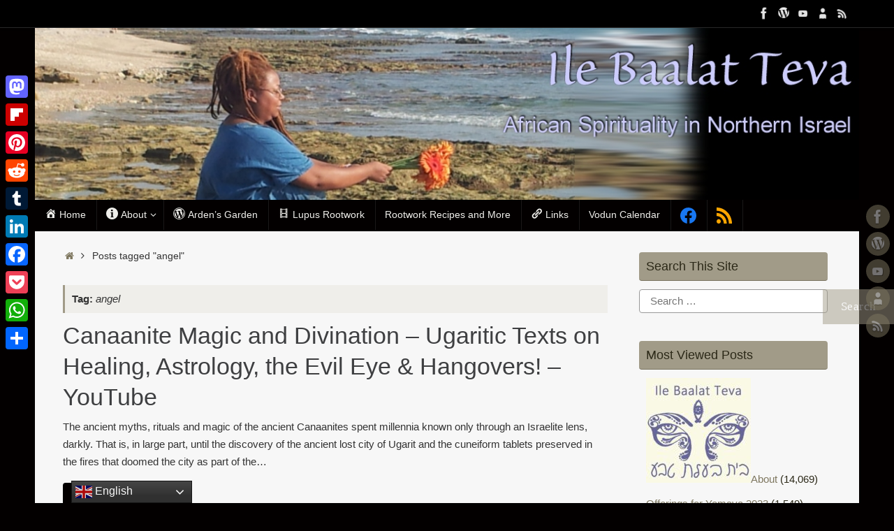

--- FILE ---
content_type: text/html; charset=UTF-8
request_url: https://baalat.org/tag/angel/
body_size: 32178
content:
<!DOCTYPE html>
<html lang="en-US">
<head>
<meta name="viewport" content="width=device-width, user-scalable=yes, initial-scale=1.0, minimum-scale=1.0, maximum-scale=3.0">
<meta http-equiv="Content-Type" content="text/html; charset=UTF-8" />
<link rel="profile" href="http://gmpg.org/xfn/11" />
<link rel="pingback" href="https://baalat.org/xmlrpc.php" />
<title>angel &#8211; Ile Baalat Teva</title>
<meta name='robots' content='max-image-preview:large' />
<link rel='dns-prefetch' href='//static.addtoany.com' />
<link rel='dns-prefetch' href='//code.responsivevoice.org' />
<link rel='dns-prefetch' href='//www.googletagmanager.com' />
<link rel="alternate" type="application/rss+xml" title="Ile Baalat Teva &raquo; Feed" href="https://baalat.org/feed/" />
<link rel="alternate" type="application/rss+xml" title="Ile Baalat Teva &raquo; Comments Feed" href="https://baalat.org/comments/feed/" />
<link rel="alternate" type="application/rss+xml" title="Ile Baalat Teva &raquo; angel Tag Feed" href="https://baalat.org/tag/angel/feed/" />
  <style>
    :root {
      --include-mastodon-feed-bg-light: rgba(100, 100, 100, 0.15);
      --include-mastodon-feed-bg-dark: rgba(155, 155, 155, 0.15);
      --include-mastodon-feed-accent-color: rgb(86, 58, 204);
      --include-mastodon-feed-accent-font-color: rgb(255, 255, 255);
      --include-mastodon-feed-border-radius: 0.25rem;
    }

    .include-mastodon-feed-wrapper .include-mastodon-feed {
      list-style: none;
      padding-left: 0;
    }
    .include-mastodon-feed .status {
      display: block;
      margin: 0.5rem 0 1.5rem;
      border-radius: var(--include-mastodon-feed-border-radius);
      padding: 0.5rem;
      background: var(--include-mastodon-feed-bg-light);
    }
    .include-mastodon-feed .status a {
      color: var(--include-mastodon-feed-accent-color);
      text-decoration: none;
      word-wrap: break-word;
    }
    .include-mastodon-feed .status a:hover {
      text-decoration: underline;
    }
    .include-mastodon-feed .avatar {
      display: inline-block;
      height: 1.25rem;
      border-radius: var(--include-mastodon-feed-border-radius);
      vertical-align: top;
    }
    .include-mastodon-feed .account {
      font-size: 0.8rem;
    }
    .include-mastodon-feed .account a {
      display: inline-block;
    }
    .include-mastodon-feed .account .booster {
      float: right;
      font-style: italic;
    }
    .include-mastodon-feed .boosted .account > a:first-child,
    .include-mastodon-feed .contentWarning a {
      border-radius: var(--include-mastodon-feed-border-radius);
      padding: 0.15rem 0.5rem;
      background: var(--include-mastodon-feed-accent-color);
      color: var(--include-mastodon-feed-accent-font-color);
    }
    .include-mastodon-feed .boosted .account > a:first-child:hover,
    .include-mastodon-feed .contentWarning a:hover {
      border-radius: var(--include-mastodon-feed-border-radius);
      padding: 0.15rem 0.5rem;
      background: var(--include-mastodon-feed-accent-font-color);
      color: var(--include-mastodon-feed-accent-color);
      text-decoration: none;
    }
    .include-mastodon-feed .contentWrapper.boosted {
      margin: 0.5rem 0;
      padding: 0.5rem;
      background: var(--include-mastodon-feed-bg-light);
    }
    .include-mastodon-feed .contentWarning {
      text-align: center;
      margin: 1rem;
      padding: 1rem;
    }
    .include-mastodon-feed .contentWarning .title {
      font-weight: bold;
    }
    .include-mastodon-feed img.emoji {
      height: 1rem;
    }
    .include-mastodon-feed .content .invisible {
      display: none;
    }
    .include-mastodon-feed .media {
      display: flex;
      list-style: none;
      padding: 0;
      justify-content: space-around;
      align-items: center;
      flex-wrap: wrap;
      gap: 0.5rem;
      margin: 1rem;
    }
    .include-mastodon-feed .media > * {
      display: block;
      flex-basis: calc(50% - 0.5rem);
      flex-grow: 1;
    }
    .include-mastodon-feed .media > .image {
      font-size: 0.8rem;
      font-weight: bold;
      text-align: center;
    }
    .include-mastodon-feed .media > .image a { 
      border-radius: var(--include-mastodon-feed-border-radius);
      display: block;
      aspect-ratio: 1.618;                                                      
      background-size: cover;
      background-position: center;
    }
        .include-mastodon-feed .media > .image a:hover {
      filter: contrast(110%) brightness(130%) saturate(130%);
    }
    .include-mastodon-feed .media > .image a img {
      width: 100%;
    }
    .include-mastodon-feed .media > .gifv video,
    .include-mastodon-feed .media > .video video {
      width: 100%;
      max-width: 100%;
    }
    .include-mastodon-feed .media > .video .hint {
      margin-bottom: 1rem;
      font-style: italic;
    }
    .include-mastodon-feed .media > .video {
      margin-top: -1rem;
      text-align: center;
      font-size: .9rem;
    }
    .include-mastodon-feed .media > .audio {

    }
    .include-mastodon-feed .media > .audio audio {
      width: 80%;
    }
    .include-mastodon-feed .media > .audio .has-preview {
      background-position: center;
      background-size: contain;
      background-repeat: no-repeat;
      padding-bottom: 1rem;
    }
    .include-mastodon-feed .media > .audio .has-preview audio {
      margin: 7rem 0 1rem;
    }
    .include-mastodon-feed .media > .audio {
      text-align: center;
    }
    .include-mastodon-feed .media > .audio .description {
      margin-top: 1rem;
      font-size: .9rem;
    }

    .include-mastodon-feed .card {
      border-radius: var(--include-mastodon-feed-border-radius);
      margin: 1rem 0.5rem;
    }
    .include-mastodon-feed .card iframe {
      border-radius: var(--include-mastodon-feed-border-radius);
      width: 100%;
      height: 100%;
      aspect-ratio: 2 / 1.25;
    }
    .include-mastodon-feed .card a {
      border-radius: var(--include-mastodon-feed-border-radius);
      display: block;
      text-decoration: none;
      color: #000;
    }
    .include-mastodon-feed.dark .card a {
      color: #fff;
    }
    .include-mastodon-feed .card a:hover {
      text-decoration: none;
      background: var(--include-mastodon-feed-accent-color);
      color: var(--include-mastodon-feed-accent-font-color);
    }
    .include-mastodon-feed .card .meta {
      background: var(--include-mastodon-feed-bg-light);
      font-size: 0.8rem;
      padding: 1rem;
    }
    .include-mastodon-feed .card .image {
      margin-bottom: 0.5rem;
      text-align: center;
    }
    .include-mastodon-feed .card .image img {
      max-width: 75%;
    }
    .include-mastodon-feed .card .title {
      font-weight: bold;
    }
    .include-mastodon-feed.dark .status,
    .include-mastodon-feed.dark .contentWrapper.boosted,
    .include-mastodon-feed.dark .card {
      background: var(--include-mastodon-feed-bg-dark);
    }
  </style>
<style id='wp-img-auto-sizes-contain-inline-css' type='text/css'>
img:is([sizes=auto i],[sizes^="auto," i]){contain-intrinsic-size:3000px 1500px}
/*# sourceURL=wp-img-auto-sizes-contain-inline-css */
</style>

<link rel='stylesheet' id='dashicons-css' href='https://baalat.org/wp-includes/css/dashicons.min.css?ver=6.9' type='text/css' media='all' />
<link rel='stylesheet' id='thickbox-css' href='https://baalat.org/wp-includes/js/thickbox/thickbox.css?ver=6.9' type='text/css' media='all' />
<link rel='stylesheet' id='colorboxstyle-css' href='https://baalat.org/wp-content/plugins/link-library/colorbox/colorbox.css?ver=6.9' type='text/css' media='all' />
<link rel='stylesheet' id='post-views-counter-frontend-css' href='https://baalat.org/wp-content/plugins/post-views-counter/css/frontend.css?ver=1.7.3' type='text/css' media='all' />
<link rel='stylesheet' id='elusive-css' href='https://baalat.org/wp-content/plugins/menu-icons/vendor/codeinwp/icon-picker/css/types/elusive.min.css?ver=2.0' type='text/css' media='all' />
<link rel='stylesheet' id='menu-icon-font-awesome-css' href='https://baalat.org/wp-content/plugins/menu-icons/css/fontawesome/css/all.min.css?ver=5.15.4' type='text/css' media='all' />
<link rel='stylesheet' id='foundation-icons-css' href='https://baalat.org/wp-content/plugins/menu-icons/vendor/codeinwp/icon-picker/css/types/foundation-icons.min.css?ver=3.0' type='text/css' media='all' />
<link rel='stylesheet' id='genericons-css' href='https://baalat.org/wp-content/plugins/menu-icons/vendor/codeinwp/icon-picker/css/types/genericons.min.css?ver=3.4' type='text/css' media='all' />
<link rel='stylesheet' id='menu-icons-extra-css' href='https://baalat.org/wp-content/plugins/menu-icons/css/extra.min.css?ver=0.13.20' type='text/css' media='all' />
<style id='wp-emoji-styles-inline-css' type='text/css'>

	img.wp-smiley, img.emoji {
		display: inline !important;
		border: none !important;
		box-shadow: none !important;
		height: 1em !important;
		width: 1em !important;
		margin: 0 0.07em !important;
		vertical-align: -0.1em !important;
		background: none !important;
		padding: 0 !important;
	}
/*# sourceURL=wp-emoji-styles-inline-css */
</style>
<link rel='stylesheet' id='wp-block-library-css' href='https://baalat.org/wp-includes/css/dist/block-library/style.min.css?ver=6.9' type='text/css' media='all' />
<style id='global-styles-inline-css' type='text/css'>
:root{--wp--preset--aspect-ratio--square: 1;--wp--preset--aspect-ratio--4-3: 4/3;--wp--preset--aspect-ratio--3-4: 3/4;--wp--preset--aspect-ratio--3-2: 3/2;--wp--preset--aspect-ratio--2-3: 2/3;--wp--preset--aspect-ratio--16-9: 16/9;--wp--preset--aspect-ratio--9-16: 9/16;--wp--preset--color--black: #000000;--wp--preset--color--cyan-bluish-gray: #abb8c3;--wp--preset--color--white: #ffffff;--wp--preset--color--pale-pink: #f78da7;--wp--preset--color--vivid-red: #cf2e2e;--wp--preset--color--luminous-vivid-orange: #ff6900;--wp--preset--color--luminous-vivid-amber: #fcb900;--wp--preset--color--light-green-cyan: #7bdcb5;--wp--preset--color--vivid-green-cyan: #00d084;--wp--preset--color--pale-cyan-blue: #8ed1fc;--wp--preset--color--vivid-cyan-blue: #0693e3;--wp--preset--color--vivid-purple: #9b51e0;--wp--preset--gradient--vivid-cyan-blue-to-vivid-purple: linear-gradient(135deg,rgb(6,147,227) 0%,rgb(155,81,224) 100%);--wp--preset--gradient--light-green-cyan-to-vivid-green-cyan: linear-gradient(135deg,rgb(122,220,180) 0%,rgb(0,208,130) 100%);--wp--preset--gradient--luminous-vivid-amber-to-luminous-vivid-orange: linear-gradient(135deg,rgb(252,185,0) 0%,rgb(255,105,0) 100%);--wp--preset--gradient--luminous-vivid-orange-to-vivid-red: linear-gradient(135deg,rgb(255,105,0) 0%,rgb(207,46,46) 100%);--wp--preset--gradient--very-light-gray-to-cyan-bluish-gray: linear-gradient(135deg,rgb(238,238,238) 0%,rgb(169,184,195) 100%);--wp--preset--gradient--cool-to-warm-spectrum: linear-gradient(135deg,rgb(74,234,220) 0%,rgb(151,120,209) 20%,rgb(207,42,186) 40%,rgb(238,44,130) 60%,rgb(251,105,98) 80%,rgb(254,248,76) 100%);--wp--preset--gradient--blush-light-purple: linear-gradient(135deg,rgb(255,206,236) 0%,rgb(152,150,240) 100%);--wp--preset--gradient--blush-bordeaux: linear-gradient(135deg,rgb(254,205,165) 0%,rgb(254,45,45) 50%,rgb(107,0,62) 100%);--wp--preset--gradient--luminous-dusk: linear-gradient(135deg,rgb(255,203,112) 0%,rgb(199,81,192) 50%,rgb(65,88,208) 100%);--wp--preset--gradient--pale-ocean: linear-gradient(135deg,rgb(255,245,203) 0%,rgb(182,227,212) 50%,rgb(51,167,181) 100%);--wp--preset--gradient--electric-grass: linear-gradient(135deg,rgb(202,248,128) 0%,rgb(113,206,126) 100%);--wp--preset--gradient--midnight: linear-gradient(135deg,rgb(2,3,129) 0%,rgb(40,116,252) 100%);--wp--preset--font-size--small: 13px;--wp--preset--font-size--medium: 20px;--wp--preset--font-size--large: 36px;--wp--preset--font-size--x-large: 42px;--wp--preset--spacing--20: 0.44rem;--wp--preset--spacing--30: 0.67rem;--wp--preset--spacing--40: 1rem;--wp--preset--spacing--50: 1.5rem;--wp--preset--spacing--60: 2.25rem;--wp--preset--spacing--70: 3.38rem;--wp--preset--spacing--80: 5.06rem;--wp--preset--shadow--natural: 6px 6px 9px rgba(0, 0, 0, 0.2);--wp--preset--shadow--deep: 12px 12px 50px rgba(0, 0, 0, 0.4);--wp--preset--shadow--sharp: 6px 6px 0px rgba(0, 0, 0, 0.2);--wp--preset--shadow--outlined: 6px 6px 0px -3px rgb(255, 255, 255), 6px 6px rgb(0, 0, 0);--wp--preset--shadow--crisp: 6px 6px 0px rgb(0, 0, 0);}:where(.is-layout-flex){gap: 0.5em;}:where(.is-layout-grid){gap: 0.5em;}body .is-layout-flex{display: flex;}.is-layout-flex{flex-wrap: wrap;align-items: center;}.is-layout-flex > :is(*, div){margin: 0;}body .is-layout-grid{display: grid;}.is-layout-grid > :is(*, div){margin: 0;}:where(.wp-block-columns.is-layout-flex){gap: 2em;}:where(.wp-block-columns.is-layout-grid){gap: 2em;}:where(.wp-block-post-template.is-layout-flex){gap: 1.25em;}:where(.wp-block-post-template.is-layout-grid){gap: 1.25em;}.has-black-color{color: var(--wp--preset--color--black) !important;}.has-cyan-bluish-gray-color{color: var(--wp--preset--color--cyan-bluish-gray) !important;}.has-white-color{color: var(--wp--preset--color--white) !important;}.has-pale-pink-color{color: var(--wp--preset--color--pale-pink) !important;}.has-vivid-red-color{color: var(--wp--preset--color--vivid-red) !important;}.has-luminous-vivid-orange-color{color: var(--wp--preset--color--luminous-vivid-orange) !important;}.has-luminous-vivid-amber-color{color: var(--wp--preset--color--luminous-vivid-amber) !important;}.has-light-green-cyan-color{color: var(--wp--preset--color--light-green-cyan) !important;}.has-vivid-green-cyan-color{color: var(--wp--preset--color--vivid-green-cyan) !important;}.has-pale-cyan-blue-color{color: var(--wp--preset--color--pale-cyan-blue) !important;}.has-vivid-cyan-blue-color{color: var(--wp--preset--color--vivid-cyan-blue) !important;}.has-vivid-purple-color{color: var(--wp--preset--color--vivid-purple) !important;}.has-black-background-color{background-color: var(--wp--preset--color--black) !important;}.has-cyan-bluish-gray-background-color{background-color: var(--wp--preset--color--cyan-bluish-gray) !important;}.has-white-background-color{background-color: var(--wp--preset--color--white) !important;}.has-pale-pink-background-color{background-color: var(--wp--preset--color--pale-pink) !important;}.has-vivid-red-background-color{background-color: var(--wp--preset--color--vivid-red) !important;}.has-luminous-vivid-orange-background-color{background-color: var(--wp--preset--color--luminous-vivid-orange) !important;}.has-luminous-vivid-amber-background-color{background-color: var(--wp--preset--color--luminous-vivid-amber) !important;}.has-light-green-cyan-background-color{background-color: var(--wp--preset--color--light-green-cyan) !important;}.has-vivid-green-cyan-background-color{background-color: var(--wp--preset--color--vivid-green-cyan) !important;}.has-pale-cyan-blue-background-color{background-color: var(--wp--preset--color--pale-cyan-blue) !important;}.has-vivid-cyan-blue-background-color{background-color: var(--wp--preset--color--vivid-cyan-blue) !important;}.has-vivid-purple-background-color{background-color: var(--wp--preset--color--vivid-purple) !important;}.has-black-border-color{border-color: var(--wp--preset--color--black) !important;}.has-cyan-bluish-gray-border-color{border-color: var(--wp--preset--color--cyan-bluish-gray) !important;}.has-white-border-color{border-color: var(--wp--preset--color--white) !important;}.has-pale-pink-border-color{border-color: var(--wp--preset--color--pale-pink) !important;}.has-vivid-red-border-color{border-color: var(--wp--preset--color--vivid-red) !important;}.has-luminous-vivid-orange-border-color{border-color: var(--wp--preset--color--luminous-vivid-orange) !important;}.has-luminous-vivid-amber-border-color{border-color: var(--wp--preset--color--luminous-vivid-amber) !important;}.has-light-green-cyan-border-color{border-color: var(--wp--preset--color--light-green-cyan) !important;}.has-vivid-green-cyan-border-color{border-color: var(--wp--preset--color--vivid-green-cyan) !important;}.has-pale-cyan-blue-border-color{border-color: var(--wp--preset--color--pale-cyan-blue) !important;}.has-vivid-cyan-blue-border-color{border-color: var(--wp--preset--color--vivid-cyan-blue) !important;}.has-vivid-purple-border-color{border-color: var(--wp--preset--color--vivid-purple) !important;}.has-vivid-cyan-blue-to-vivid-purple-gradient-background{background: var(--wp--preset--gradient--vivid-cyan-blue-to-vivid-purple) !important;}.has-light-green-cyan-to-vivid-green-cyan-gradient-background{background: var(--wp--preset--gradient--light-green-cyan-to-vivid-green-cyan) !important;}.has-luminous-vivid-amber-to-luminous-vivid-orange-gradient-background{background: var(--wp--preset--gradient--luminous-vivid-amber-to-luminous-vivid-orange) !important;}.has-luminous-vivid-orange-to-vivid-red-gradient-background{background: var(--wp--preset--gradient--luminous-vivid-orange-to-vivid-red) !important;}.has-very-light-gray-to-cyan-bluish-gray-gradient-background{background: var(--wp--preset--gradient--very-light-gray-to-cyan-bluish-gray) !important;}.has-cool-to-warm-spectrum-gradient-background{background: var(--wp--preset--gradient--cool-to-warm-spectrum) !important;}.has-blush-light-purple-gradient-background{background: var(--wp--preset--gradient--blush-light-purple) !important;}.has-blush-bordeaux-gradient-background{background: var(--wp--preset--gradient--blush-bordeaux) !important;}.has-luminous-dusk-gradient-background{background: var(--wp--preset--gradient--luminous-dusk) !important;}.has-pale-ocean-gradient-background{background: var(--wp--preset--gradient--pale-ocean) !important;}.has-electric-grass-gradient-background{background: var(--wp--preset--gradient--electric-grass) !important;}.has-midnight-gradient-background{background: var(--wp--preset--gradient--midnight) !important;}.has-small-font-size{font-size: var(--wp--preset--font-size--small) !important;}.has-medium-font-size{font-size: var(--wp--preset--font-size--medium) !important;}.has-large-font-size{font-size: var(--wp--preset--font-size--large) !important;}.has-x-large-font-size{font-size: var(--wp--preset--font-size--x-large) !important;}
/*# sourceURL=global-styles-inline-css */
</style>

<style id='classic-theme-styles-inline-css' type='text/css'>
/*! This file is auto-generated */
.wp-block-button__link{color:#fff;background-color:#32373c;border-radius:9999px;box-shadow:none;text-decoration:none;padding:calc(.667em + 2px) calc(1.333em + 2px);font-size:1.125em}.wp-block-file__button{background:#32373c;color:#fff;text-decoration:none}
/*# sourceURL=/wp-includes/css/classic-themes.min.css */
</style>
<link rel='stylesheet' id='thumbs_rating_styles-css' href='https://baalat.org/wp-content/plugins/link-library/upvote-downvote/css/style.css?ver=1.0.0' type='text/css' media='all' />
<link rel='stylesheet' id='rv-style-css' href='https://baalat.org/wp-content/plugins/responsivevoice-text-to-speech/includes/css/responsivevoice.css?ver=6.9' type='text/css' media='all' />
<link rel='stylesheet' id='super-rss-reader-css' href='https://baalat.org/wp-content/plugins/super-rss-reader/public/css/style.min.css?ver=5.4' type='text/css' media='all' />
<link rel='stylesheet' id='url-shortify-css' href='https://baalat.org/wp-content/plugins/url-shortify/lite/dist/styles/url-shortify.css?ver=1.12.1' type='text/css' media='all' />
<link rel='stylesheet' id='tempera-fonts-css' href='https://baalat.org/wp-content/themes/tempera/fonts/fontfaces.css?ver=1.8.3' type='text/css' media='all' />
<link rel='stylesheet' id='tempera-style-css' href='https://baalat.org/wp-content/themes/tempera/style.css?ver=1.8.3' type='text/css' media='all' />
<style id='tempera-style-inline-css' type='text/css'>
#header, #main, #topbar-inner { max-width: 1180px; } #container.one-column { } #container.two-columns-right #secondary { width:280px; float:right; } #container.two-columns-right #content { width:calc(100% - 320px); float:left; } #container.two-columns-left #primary { width:280px; float:left; } #container.two-columns-left #content { width:calc(100% - 320px); float:right; } #container.three-columns-right .sidey { width:140px; float:left; } #container.three-columns-right #primary { margin-left:20px; margin-right:20px; } #container.three-columns-right #content { width: calc(100% - 320px); float:left;} #container.three-columns-left .sidey { width:140px; float:left; } #container.three-columns-left #secondary {margin-left:20px; margin-right:20px; } #container.three-columns-left #content { width: calc(100% - 320px); float:right; } #container.three-columns-sided .sidey { width:140px; float:left; } #container.three-columns-sided #secondary { float:right; } #container.three-columns-sided #content { width: calc(100% - 360px); float:right; margin: 0 180px 0 -1180px; } body { font-family: "Segoe UI", Arial, sans-serif; } #content h1.entry-title a, #content h2.entry-title a, #content h1.entry-title , #content h2.entry-title { font-family: Geneva, sans-serif; } .widget-title, .widget-title a { font-family: "Segoe UI", Arial, sans-serif; } .entry-content h1, .entry-content h2, .entry-content h3, .entry-content h4, .entry-content h5, .entry-content h6, #comments #reply-title, .nivo-caption h2, #front-text1 h2, #front-text2 h2, .column-header-image, .column-header-noimage { font-family: Futura, "Century Gothic", AppleGothic, sans-serif; } #site-title span a { font-family: "Yanone Kaffeesatz Light"; } #access ul li a, #access ul li a span { font-family: "Segoe UI", Arial, sans-serif; } body { color: #333; background-color: #030000 } a { color: #7f7860; } a:hover,.entry-meta span a:hover, .comments-link a:hover { color: #A19B88; } #header { background-color: #F7f7f7; } #site-title span a { color:#A19B88; } #site-description { color:#444444; background-color: rgba(247,247,247,0.3); padding-left: 6px; } .socials a { background-color: #7f7860; } .socials .socials-hover { background-color: #A19B88; } /* Main menu top level */ #access a, #nav-toggle span, li.menu-main-search .searchform input[type="search"] { color: #efeeea; } li.menu-main-search .searchform input[type="search"] { background-color: #1b1818; border-left-color: #000000; } #access, #nav-toggle {background-color: #030000; } #access > .menu > ul > li > a > span { border-color: #000000; -webkit-box-shadow: 1px 0 0 #1b1818; box-shadow: 1px 0 0 #1b1818; } /*.rtl #access > .menu > ul > li > a > span { -webkit-box-shadow: -1px 0 0 #1b1818; box-shadow: -1px 0 0 #1b1818; } */ #access a:hover {background-color: #100d0d; } #access ul li.current_page_item > a, #access ul li.current-menu-item > a, #access ul li.current_page_ancestor > a, #access ul li.current-menu-ancestor > a { background-color: #100d0d; } /* Main menu Submenus */ #access > .menu > ul > li > ul:before {border-bottom-color:#333333;} #access ul ul ul li:first-child:before { border-right-color:#333333;} #access ul ul li { background-color:#333333; border-top-color:#414141; border-bottom-color:#282828} #access ul ul li a{color:#DDDDDD} #access ul ul li a:hover{background:#414141} #access ul ul li.current_page_item > a, #access ul ul li.current-menu-item > a, #access ul ul li.current_page_ancestor > a, #access ul ul li.current-menu-ancestor > a { background-color:#414141; } #topbar { background-color: #000000;border-bottom-color:#282828; box-shadow:3px 0 3px #000000; } .topmenu ul li a, .topmenu .searchsubmit { color: #AAA; } .topmenu ul li a:hover, .topmenu .searchform input[type="search"] { color: #CCC; border-bottom-color: rgba( 161,155,136, 0.5); } #main { background-color: #F7F7F7; } #author-info, #entry-author-info, #content .page-title { border-color: #A19B88; background: #efeeea; } #entry-author-info #author-avatar, #author-info #author-avatar { border-color: #EEEEEE; } .sidey .widget-container { color: #2C2918; background-color: #F7f7f7; } .sidey .widget-title { color: #2C2918; background-color: #A19B88;border-color:#797360;} .sidey .widget-container a {} .sidey .widget-container a:hover {} .entry-content h1, .entry-content h2, .entry-content h3, .entry-content h4, .entry-content h5, .entry-content h6 { color: #A19B88; } .sticky .entry-header {border-color:#A19B88 } .entry-title, .entry-title a { color: #3E3F41; } .entry-title a:hover { color: #000000; } #content span.entry-format { color: #efeeea; background-color: #030000; } #footer { color: #54565b; ; } #footer2 { color: #54565b; background-color: #111; } #footer a { ; } #footer a:hover { ; } #footer2 a, .footermenu ul li:after { ; } #footer2 a:hover { ; } #footer .widget-container { color: #2C2918; background-color: #F7f7f7; } #footer .widget-title { color: #2C2918; background-color: #A19B88;border-color:#797360 } a.continue-reading-link, #cryout_ajax_more_trigger { color:#efeeea; background:#030000; border-bottom-color:#A19B88; } a.continue-reading-link:hover { border-bottom-color:#2C2918; } a.continue-reading-link i.crycon-right-dir {color:#A19B88} a.continue-reading-link:hover i.crycon-right-dir {color:#2C2918} .page-link a, .page-link > span > em {border-color:#CCCCCC} .columnmore a {background:#A19B88;color:#efeeea} .columnmore a:hover {background:#2C2918;} .button, #respond .form-submit input#submit, input[type="submit"], input[type="reset"] { background-color: #A19B88; } .button:hover, #respond .form-submit input#submit:hover { background-color: #2C2918; } .entry-content tr th, .entry-content thead th { color: #A19B88; } .entry-content table, .entry-content fieldset, .entry-content tr td, .entry-content tr th, .entry-content thead th { border-color: #CCCCCC; } .entry-content tr.even td { background-color: #efeeea !important; } hr { border-color: #CCCCCC; } input[type="text"], input[type="password"], input[type="email"], textarea, select, input[type="color"],input[type="date"],input[type="datetime"],input[type="datetime-local"],input[type="month"],input[type="number"],input[type="range"], input[type="search"],input[type="tel"],input[type="time"],input[type="url"],input[type="week"] { background-color: #efeeea; border-color: #CCCCCC #EEEEEE #EEEEEE #CCCCCC; color: #333; } input[type="submit"], input[type="reset"] { color: #F7F7F7; background-color: #A19B88; } input[type="text"]:hover, input[type="password"]:hover, input[type="email"]:hover, textarea:hover, input[type="color"]:hover, input[type="date"]:hover, input[type="datetime"]:hover, input[type="datetime-local"]:hover, input[type="month"]:hover, input[type="number"]:hover, input[type="range"]:hover, input[type="search"]:hover, input[type="tel"]:hover, input[type="time"]:hover, input[type="url"]:hover, input[type="week"]:hover { background-color: rgba(239,238,234,0.4); } .entry-content pre { border-color: #CCCCCC; border-bottom-color:#A19B88;} .entry-content code { background-color:#efeeea;} .entry-content blockquote { border-color: #EEEEEE; } abbr, acronym { border-color: #333; } .comment-meta a { color: #333; } #respond .form-allowed-tags { color: #999999; } .entry-meta .crycon-metas:before {color:#CCCCCC;} .entry-meta span a, .comments-link a, .entry-meta {color:#666666;} .entry-meta span a:hover, .comments-link a:hover {} .nav-next a:hover {} .nav-previous a:hover { } .pagination { border-color:#e5e4e0;} .pagination span, .pagination a { background:#efeeea; border-left-color:#d5d4d0; border-right-color:#fffefa; } .pagination a:hover { background: #f7f6f2; } #searchform input[type="text"] {color:#999999;} .caption-accented .wp-caption { background-color:rgba(161,155,136,0.8); color:#F7F7F7} .tempera-image-one .entry-content img[class*='align'], .tempera-image-one .entry-summary img[class*='align'], .tempera-image-two .entry-content img[class*='align'], .tempera-image-two .entry-summary img[class*='align'], .tempera-image-one .entry-content [class*='wp-block'][class*='align'] img, .tempera-image-one .entry-summary [class*='wp-block'][class*='align'] img, .tempera-image-two .entry-content [class*='wp-block'][class*='align'] img, .tempera-image-two .entry-summary [class*='wp-block'][class*='align'] img { border-color:#A19B88;} html { font-size:15px; line-height:1.7; } .entry-content, .entry-summary, #frontpage blockquote { text-align:inherit; } .entry-content, .entry-summary, .widget-area { ; } #bg_image {display:block;margin:0 auto;} #content h1.entry-title, #content h2.entry-title { font-size:34px ;} .widget-title, .widget-title a { font-size:18px ;} h1 { font-size: 2.526em; } h2 { font-size: 2.202em; } h3 { font-size: 1.878em; } h4 { font-size: 1.554em; } h5 { font-size: 1.23em; } h6 { font-size: 0.906em; } #site-title { font-size:48px ;} #access ul li a, li.menu-main-search .searchform input[type="search"] { font-size:14px ;} .nocomments, .nocomments2 {display:none;} #header-container > div { margin:40px 0 0 0px;} .entry-content p, .entry-content ul, .entry-content ol, .entry-content dd, .entry-content pre, .entry-content hr, .entry-summary p, .commentlist p { margin-bottom: 1.0em; } header.entry-header > .entry-meta { display: none; } #toTop {background:#F7F7F7;margin-left:1330px;} #toTop:hover .crycon-back2top:before {color:#2C2918;} @media (max-width: 1225px) { #footer2 #toTop { position: relative; margin-left: auto !important; margin-right: auto !important; bottom: 0; display: block; width: 45px; border-radius: 4px 4px 0 0; opacity: 1; } } #main {margin-top:0px; } #forbottom {margin-left: 40px; margin-right: 40px;} #header-widget-area { width: 33%; } #branding { height:300px; } @media (max-width: 1920px) {#branding, #bg_image { display: block; height:auto; max-width:100%; min-height:inherit !important; display: block; } } 
/* Tempera Custom CSS */
/*# sourceURL=tempera-style-inline-css */
</style>
<link rel='stylesheet' id='tempera-mobile-css' href='https://baalat.org/wp-content/themes/tempera/styles/style-mobile.css?ver=1.8.3' type='text/css' media='all' />
<link rel='stylesheet' id='bsearch-style-css' href='https://baalat.org/wp-content/plugins/better-search/includes/css/bsearch-styles.min.css?ver=4.2.2' type='text/css' media='all' />
<link rel='stylesheet' id='addtoany-css' href='https://baalat.org/wp-content/plugins/add-to-any/addtoany.min.css?ver=1.16' type='text/css' media='all' />
<style id='addtoany-inline-css' type='text/css'>
@media screen and (max-width:980px){
.a2a_floating_style.a2a_vertical_style{display:none;}
}
/*# sourceURL=addtoany-inline-css */
</style>
<link rel='stylesheet' id='photonic-slider-css' href='https://baalat.org/wp-content/plugins/photonic/include/ext/splide/splide.min.css?ver=20251231-233128' type='text/css' media='all' />
<link rel='stylesheet' id='photonic-lightbox-css' href='https://baalat.org/wp-content/plugins/photonic/include/ext/baguettebox/baguettebox.min.css?ver=20251231-233128' type='text/css' media='all' />
<link rel='stylesheet' id='photonic-css' href='https://baalat.org/wp-content/plugins/photonic/include/css/front-end/core/photonic.min.css?ver=20251231-233128' type='text/css' media='all' />
<style id='photonic-inline-css' type='text/css'>
/* Dynamically generated CSS */
.photonic-panel { background:  rgb(17,17,17)  !important;

	border-top: none;
	border-right: none;
	border-bottom: none;
	border-left: none;
 }
.photonic-random-layout .photonic-thumb { padding: 2px}
.photonic-masonry-layout .photonic-thumb, .photonic-masonry-horizontal-layout .photonic-thumb { padding: 2px}
.photonic-mosaic-layout .photonic-thumb { padding: 2px}

/*# sourceURL=photonic-inline-css */
</style>
<script type="text/javascript" src="https://baalat.org/wp-includes/js/jquery/jquery.min.js?ver=3.7.1" id="jquery-core-js"></script>
<script type="text/javascript" src="https://baalat.org/wp-includes/js/jquery/jquery-migrate.min.js?ver=3.4.1" id="jquery-migrate-js"></script>
<script type="text/javascript" src="https://baalat.org/wp-content/plugins/link-library/colorbox/jquery.colorbox-min.js?ver=1.3.9" id="colorbox-js"></script>
<script type="text/javascript" id="addtoany-core-js-before">
/* <![CDATA[ */
window.a2a_config=window.a2a_config||{};a2a_config.callbacks=[];a2a_config.overlays=[];a2a_config.templates={};

//# sourceURL=addtoany-core-js-before
/* ]]> */
</script>
<script type="text/javascript" defer src="https://static.addtoany.com/menu/page.js" id="addtoany-core-js"></script>
<script type="text/javascript" defer src="https://baalat.org/wp-content/plugins/add-to-any/addtoany.min.js?ver=1.1" id="addtoany-jquery-js"></script>
<script type="text/javascript" id="thumbs_rating_scripts-js-extra">
/* <![CDATA[ */
var thumbs_rating_ajax = {"ajax_url":"https://baalat.org/wp-admin/admin-ajax.php","nonce":"96ae3ee8c0"};
//# sourceURL=thumbs_rating_scripts-js-extra
/* ]]> */
</script>
<script type="text/javascript" src="https://baalat.org/wp-content/plugins/link-library/upvote-downvote/js/general.js?ver=4.0.1" id="thumbs_rating_scripts-js"></script>
<script type="text/javascript" src="https://code.responsivevoice.org/responsivevoice.js?key=Zd0JooVi" id="responsive-voice-js"></script>
<script type="text/javascript" src="https://baalat.org/wp-content/plugins/super-rss-reader/public/js/jquery.easy-ticker.min.js?ver=5.4" id="jquery-easy-ticker-js"></script>
<script type="text/javascript" src="https://baalat.org/wp-content/plugins/super-rss-reader/public/js/script.min.js?ver=5.4" id="super-rss-reader-js"></script>
<script type="text/javascript" id="url-shortify-js-extra">
/* <![CDATA[ */
var usParams = {"ajaxurl":"https://baalat.org/wp-admin/admin-ajax.php"};
//# sourceURL=url-shortify-js-extra
/* ]]> */
</script>
<script type="text/javascript" src="https://baalat.org/wp-content/plugins/url-shortify/lite/dist/scripts/url-shortify.js?ver=1.12.1" id="url-shortify-js"></script>

<!-- Google tag (gtag.js) snippet added by Site Kit -->
<!-- Google Analytics snippet added by Site Kit -->
<script type="text/javascript" src="https://www.googletagmanager.com/gtag/js?id=GT-K8M25ZX" id="google_gtagjs-js" async></script>
<script type="text/javascript" id="google_gtagjs-js-after">
/* <![CDATA[ */
window.dataLayer = window.dataLayer || [];function gtag(){dataLayer.push(arguments);}
gtag("set","linker",{"domains":["baalat.org"]});
gtag("js", new Date());
gtag("set", "developer_id.dZTNiMT", true);
gtag("config", "GT-K8M25ZX");
//# sourceURL=google_gtagjs-js-after
/* ]]> */
</script>
<link rel="https://api.w.org/" href="https://baalat.org/wp-json/" /><link rel="alternate" title="JSON" type="application/json" href="https://baalat.org/wp-json/wp/v2/tags/88" /><link rel="EditURI" type="application/rsd+xml" title="RSD" href="https://baalat.org/xmlrpc.php?rsd" />
<meta name="generator" content="WordPress 6.9" />
<link rel='shortlink' href='https://baalat.org/btg7JZL' />
<meta name="generator" content="Site Kit by Google 1.170.0" /><link rel="alternate" type="application/rss+xml" title="Link Library-Generated RSS Feed" href="https://baalat.org/feed/linklibraryfeed?settingsset=1" /><style id='LinkLibraryStyle' type='text/css'>
.ll-grid-item { width: 300px !important; border: 1px solid black; border-radius: 5px; padding: 12px; margin: 8px; } .cattoggle, .cattogglehideall, .cattoggleshowall { margin: 10px; padding: 10px; float: left; border-radius: 5px; cursor: pointer; } .catactive, .cattogglehideall, .cattoggleshowall { background-color: #228B22; color: #FFF; } .catinactive { background-color: #8B0000; color: #FFF; } .linktable {margin-top: 15px;} .linktable a {text-decoration:none} .linktable td { vertical-align: top; } a.featured { font-weight: bold; } table.linklisttable { width:100%; border-width: 0px 0px 0px 0px; border-spacing: 5px; /* border-style: outset outset outset outset; border-color: gray gray gray gray; */ border-collapse: separate; } table.linklisttable th { border-width: 1px 1px 1px 1px; padding: 3px 3px 3px 3px; background-color: #f4f5f3; /* border-style: none none none none; border-color: gray gray gray gray; -moz-border-radius: 3px 3px 3px 3px; */ } table.linklisttable td { border-width: 1px 1px 1px 1px; padding: 3px 3px 3px 3px; background-color: #dee1d8; /* border-style: dotted dotted dotted dotted; border-color: gray gray gray gray; -moz-border-radius: 3px 3px 3px 3px; */ } .linklistcatname{ font-family: arial; font-size: 16px; font-weight: bold; border: 0; padding-bottom: 10px; padding-top: 10px; } .linklistcatnamedesc{ font-family: arial; font-size: 12px; font-weight: normal; border: 0; padding-bottom: 10px; padding-top: 10px; } .linklistcolumnheader{ font-weight: bold; } div.rsscontent{color: #333333; font-family: "Helvetica Neue",Arial,Helvetica,sans-serif;font-size: 11px;line-height: 1.25em; vertical-align: baseline;letter-spacing: normal;word-spacing: normal;font-weight: normal;font-style: normal;font-variant: normal;text-transform: none; text-decoration: none;text-align: left;text-indent: 0px;max-width:500px;} #ll_rss_results { border-style:solid;border-width:1px;margin-left:10px;margin-top:10px;padding-top:3px;background-color:#f4f5f3;} .rsstitle{font-weight:400;font-size:0.8em;color:#33352C;font-family:Georgia,"Times New Roman",Times,serif;} .rsstitle a{color:#33352C} #ll_rss_results img { max-width: 400px; /* Adjust this value according to your content area size*/ height: auto; } .rsselements {float: right;} .highlight_word {background-color: #FFFF00} .previouspage {float:left;margin-top:10px;font-weight:bold} .nextpage {float: right;margin-top:10px;font-weight:bold} .resulttitle {padding-top:10px;} .catdropdown { width: 300px; } #llsearch {padding-top:10px;} .lladdlink { margin-top: 16px; } .lladdlink #lladdlinktitle { font-weight: bold; } .lladdlink table { margin-top: 5px; margin-bottom: 8px; border: 0; border-spacing: 0; border-collapse: collapse; } .lladdlink table td { border: 0; height: 30px; } .lladdlink table th { border: 0; text-align: left; font-weight: normal; width: 400px; } .lladdlink input[type="text"] { width: 300px; } .lladdlink select { width: 300px; } .llmessage { margin: 8px; border: 1px solid #ddd; background-color: #ff0; } .pageselector { margin-top: 20px; text-align: center; } .selectedpage { margin: 0px 4px 0px 4px; border: 1px solid #000; padding: 7px; background-color: #f4f5f3; } .unselectedpage { margin: 0px 4px 0px 4px; border: 1px solid #000; padding: 7px; background-color: #dee1d8; } .previousnextactive { margin: 0px 4px 0px 4px; border: 1px solid #000; padding: 7px; background-color: #dee1d8; } .previousnextinactive { margin: 0px 4px 0px 4px; border: 1px solid #000; padding: 7px; background-color: #dddddd; color: #cccccc; } .LinksInCat { display:none; } .SubCategories { display:none; } .allcatalphafilterlinkedletter, .catalphafilterlinkedletter, .catalphafilteremptyletter, .catalphafilterselectedletter, .allcatalphafilterselectedletter { width: 16px; height: 30px; float:left; margin-right: 6px; text-align: center; } .allcatalphafilterlinkedletter, .allcatalphafilterselectedletter { width: 40px; } .catalphafilterlinkedletter { background-color: #aaa; color: #444; } .catalphafilteremptyletter { background-color: #ddd; color: #fff; } .catalphafilterselectedletter { background-color: #558C89; color: #fff; } .catalphafilter { padding-bottom: 30px; } .recently_updated { padding: 8px; margin: 14px; color: #FFF; background-color: #F00; } .emptycat { color: #ccc; } .level1 { margin-left: 20px; } .level2 { margin-left: 40px; } .level3 { margin-left: 60px; } .level4 { margin-left: 80px; } .level5 { margin-left: 100px; } .level6 { margin-left: 120px; } .nolinksfoundincat { display:none; } @media only screen and (max-width: 600px) { .lladdlink table td { height: 60px; display: block; } .lladdlink table { margin-bottom: 20px } .lladdlink table th { display: block; } } .LinkLibraryCat { clear: both; width: 100%; border-spacing: 5px; } .tablerow { width: auto; clear: both; } .tablecell { float: left; max-width: 400px; height: 300px; padding:20px; margin: 5px; border: 2px solid #000; }</style>
        <style>
            span[class*="simple-icon-"] {
            	width: 1.5rem;
            	height: 1.5rem;
            	display: inline-block;

            }
            span[class*="simple-icon-"] svg {
            	display: inline-block;
            	vertical-align: middle;
                height: inherit;
                width: inherit;
            }
        </style>
    <link rel="me" href="https://mastodon.social/@ironwynch"/>
<link rel="apple-touch-icon" sizes="180x180" href="/wp-content/uploads/fbrfg/apple-touch-icon.png">
<link rel="icon" type="image/png" sizes="32x32" href="/wp-content/uploads/fbrfg/favicon-32x32.png">
<link rel="icon" type="image/png" sizes="16x16" href="/wp-content/uploads/fbrfg/favicon-16x16.png">
<link rel="manifest" href="/wp-content/uploads/fbrfg/site.webmanifest">
<link rel="mask-icon" href="/wp-content/uploads/fbrfg/safari-pinned-tab.svg" color="#5bbad5">
<link rel="shortcut icon" href="/wp-content/uploads/fbrfg/favicon.ico">
<meta name="msapplication-TileColor" content="#da532c">
<meta name="msapplication-config" content="/wp-content/uploads/fbrfg/browserconfig.xml">
<meta name="theme-color" content="#ffffff"><style>.shorten_url { 
	   padding: 10px 10px 10px 10px ; 
	   border: 1px solid #AAAAAA ; 
	   background-color: #EEEEEE ;
}</style>	<!--[if lt IE 9]>
	<script>
	document.createElement('header');
	document.createElement('nav');
	document.createElement('section');
	document.createElement('article');
	document.createElement('aside');
	document.createElement('footer');
	</script>
	<![endif]-->
	</head>
<body class="archive tag tag-angel tag-88 wp-theme-tempera tempera-image-none caption-dark tempera-comment-placeholders tempera-menu-left">

	<a class="skip-link screen-reader-text" href="#main" title="Skip to content"> Skip to content </a>
	
<div id="wrapper" class="hfeed">
<div id="topbar" ><div id="topbar-inner"> <div class="socials" id="sheader">
			<a  target="_blank"  href="https://www.facebook.com/ilebaalatteva"
			class="socialicons social-Facebook" title="Ile Baalat Teva">
				<img alt="Facebook" src="https://baalat.org/wp-content/themes/tempera/images/socials/Facebook.png" />
			</a>
			<a  target="_blank"  href="https://ironwynch.com"
			class="socialicons social-WordPress" title="The King">
				<img alt="WordPress" src="https://baalat.org/wp-content/themes/tempera/images/socials/WordPress.png" />
			</a>
			<a  target="_blank"  href="https://www.youtube.com/user/ArdensArcanum"
			class="socialicons social-YouTube" title="The Queen">
				<img alt="YouTube" src="https://baalat.org/wp-content/themes/tempera/images/socials/YouTube.png" />
			</a>
			<a  target="_blank"  href="https://www.tiktok.com/@lupus_rootwork"
			class="socialicons social-AboutMe" title="The Wolf">
				<img alt="AboutMe" src="https://baalat.org/wp-content/themes/tempera/images/socials/AboutMe.png" />
			</a>
			<a  target="_blank"  href="https://baalat.org/feed"
			class="socialicons social-RSS" title="RSS">
				<img alt="RSS" src="https://baalat.org/wp-content/themes/tempera/images/socials/RSS.png" />
			</a></div> </div></div>
<div class="socials" id="srights">
			<a  target="_blank"  href="https://www.facebook.com/ilebaalatteva"
			class="socialicons social-Facebook" title="Ile Baalat Teva">
				<img alt="Facebook" src="https://baalat.org/wp-content/themes/tempera/images/socials/Facebook.png" />
			</a>
			<a  target="_blank"  href="https://ironwynch.com"
			class="socialicons social-WordPress" title="The King">
				<img alt="WordPress" src="https://baalat.org/wp-content/themes/tempera/images/socials/WordPress.png" />
			</a>
			<a  target="_blank"  href="https://www.youtube.com/user/ArdensArcanum"
			class="socialicons social-YouTube" title="The Queen">
				<img alt="YouTube" src="https://baalat.org/wp-content/themes/tempera/images/socials/YouTube.png" />
			</a>
			<a  target="_blank"  href="https://www.tiktok.com/@lupus_rootwork"
			class="socialicons social-AboutMe" title="The Wolf">
				<img alt="AboutMe" src="https://baalat.org/wp-content/themes/tempera/images/socials/AboutMe.png" />
			</a>
			<a  target="_blank"  href="https://baalat.org/feed"
			class="socialicons social-RSS" title="RSS">
				<img alt="RSS" src="https://baalat.org/wp-content/themes/tempera/images/socials/RSS.png" />
			</a></div>
<div id="header-full">
	<header id="header">
		<div id="masthead">
			<div id="branding" role="banner" >
				<img id="bg_image" alt="Ile Baalat Teva" title="Ile Baalat Teva" src="https://baalat.org/wp-content/uploads/2022/03/header01.jpg"  />	<div id="header-container">
	<a href="https://baalat.org/" id="linky"></a></div>								<div style="clear:both;"></div>
			</div><!-- #branding -->
			<button id="nav-toggle"><span>&nbsp;</span></button>
			<nav id="access" class="jssafe" role="navigation">
					<div class="skip-link screen-reader-text"><a href="#content" title="Skip to content">
		Skip to content	</a></div>
	<div class="menu"><ul id="prime_nav" class="menu"><li id="menu-item-13" class="menu-item menu-item-type-custom menu-item-object-custom menu-item-home menu-item-13"><a href="https://baalat.org/"><span><i class="_mi _before dashicons dashicons-admin-home" aria-hidden="true"></i><span>Home</span></span></a></li>
<li id="menu-item-52" class="menu-item menu-item-type-post_type menu-item-object-page menu-item-has-children menu-item-52"><a href="https://baalat.org/about/"><span><i class="_mi _before elusive el-icon-info-sign" aria-hidden="true"></i><span>About</span></span></a>
<ul class="sub-menu">
	<li id="menu-item-23" class="menu-item menu-item-type-post_type menu-item-object-page menu-item-privacy-policy menu-item-23"><a rel="privacy-policy" href="https://baalat.org/privacy-policy-2/"><span><i class="_mi _before dashicons dashicons-hidden" aria-hidden="true"></i><span>Privacy Policy</span></span></a></li>
</ul>
</li>
<li id="menu-item-133" class="menu-item menu-item-type-custom menu-item-object-custom menu-item-133"><a href="https://baalat.org/arden"><span><i class="_mi _before dashicons dashicons-wordpress" aria-hidden="true"></i><span>Arden&#8217;s Garden</span></span></a></li>
<li id="menu-item-131" class="menu-item menu-item-type-custom menu-item-object-custom menu-item-131"><a href="https://www.tiktok.com/@lupus_rootwork"><span><i class="_mi _before dashicons dashicons-editor-video" aria-hidden="true"></i><span>Lupus Rootwork</span></span></a></li>
<li id="menu-item-185" class="menu-item menu-item-type-custom menu-item-object-custom menu-item-185"><a href="https://zindoki.com"><span>Rootwork Recipes and More</span></a></li>
<li id="menu-item-47" class="menu-item menu-item-type-post_type menu-item-object-page menu-item-47"><a href="https://baalat.org/links/"><span><i class="_mi _before dashicons dashicons-format-links" aria-hidden="true"></i><span>Links</span></span></a></li>
<li id="menu-item-204" class="menu-item menu-item-type-post_type menu-item-object-page menu-item-204"><a href="https://baalat.org/vodun-calendar/"><span>Vodun Calendar</span></a></li>
<li id="menu-item-15" class="menu-item menu-item-type-custom menu-item-object-custom simple-icon menu-item-15"><a href="https://www.facebook.com/ilebaalatteva"><span><span class="simple-icon-facebook" style="fill:#1877F2;"><svg role="img" xmlns="http://www.w3.org/2000/svg" viewBox="0 0 24 24"><title>Facebook</title><path d="M24 12.073c0-6.627-5.373-12-12-12s-12 5.373-12 12c0 5.99 4.388 10.954 10.125 11.854v-8.385H7.078v-3.47h3.047V9.43c0-3.007 1.792-4.669 4.533-4.669 1.312 0 2.686.235 2.686.235v2.953H15.83c-1.491 0-1.956.925-1.956 1.874v2.25h3.328l-.532 3.47h-2.796v8.385C19.612 23.027 24 18.062 24 12.073z" /></svg></span></span></a></li>
<li id="menu-item-159" class="menu-item menu-item-type-custom menu-item-object-custom simple-icon menu-item-159"><a href="https://baalat.org/feed"><span><span class="simple-icon-rss" style="fill:#FFA500;"><svg role="img" viewBox="0 0 24 24" xmlns="http://www.w3.org/2000/svg"><title>RSS</title><path d="M19.199 24C19.199 13.467 10.533 4.8 0 4.8V0c13.165 0 24 10.835 24 24h-4.801zM3.291 17.415c1.814 0 3.293 1.479 3.293 3.295 0 1.813-1.485 3.29-3.301 3.29C1.47 24 0 22.526 0 20.71s1.475-3.294 3.291-3.295zM15.909 24h-4.665c0-6.169-5.075-11.245-11.244-11.245V8.09c8.727 0 15.909 7.184 15.909 15.91z" /></svg></span></span></a></li>
</ul></div>			</nav><!-- #access -->
		</div><!-- #masthead -->
	</header><!-- #header -->
</div><!-- #header-full -->

<div style="clear:both;height:0;"> </div>

<div id="main" class="main">
			<div  id="forbottom" >
		
		<div style="clear:both;"> </div>

		
		<section id="container" class="two-columns-right">
	
			<div id="content" role="main">
			<div class="breadcrumbs"><a href="https://baalat.org"><i class="crycon-homebread"></i><span class="screen-reader-text">Home</span></a><i class="crycon-angle-right"></i> <span class="current">Posts tagged "angel"</span></div><!--breadcrumbs-->			
			
				<header class="page-header">
					<h1 class="page-title">Tag: <span>angel</span></h1>									</header>

								
					
	<article id="post-91" class="post-91 post type-post status-publish format-standard hentry category-ugaritic-spirituality category-video tag-anat tag-angel tag-angels tag-astrology tag-baal tag-deities tag-divination tag-el tag-levant tag-original-israeli-spirituality tag-origins-of-hebrews tag-origins-of-israel tag-pagan tag-paganism tag-polyentheist tag-polytheist tag-rashaf tag-resheph tag-spells tag-ugarit tag-ugaritic tag-western-levant">
				
		<header class="entry-header">			
			<h2 class="entry-title">
				<a href="https://baalat.org/2022/06/canaanite-magic-and-divination-ugaritic-texts-on-healing-astrology-the-evil-eye-hangovers-youtube/" title="Permalink to Canaanite Magic and Divination &#8211; Ugaritic Texts on Healing, Astrology, the Evil Eye &#038; Hangovers! &#8211; YouTube" rel="bookmark">Canaanite Magic and Divination &#8211; Ugaritic Texts on Healing, Astrology, the Evil Eye &#038; Hangovers! &#8211; YouTube</a>
			</h2>
						<div class="entry-meta">
							</div><!-- .entry-meta -->	
		</header><!-- .entry-header -->
		
						
												<div class="entry-summary">
												<p>The ancient myths, rituals and magic of the ancient Canaanites spent millennia known only through an Israelite lens, darkly. That is, in large part, until the discovery of the ancient lost city of Ugarit and the cuneiform tablets preserved in the fires that doomed the city as part of the&#8230;</p>
<p class="continue-reading-button"> <a class="continue-reading-link" href="https://baalat.org/2022/06/canaanite-magic-and-divination-ugaritic-texts-on-healing-astrology-the-evil-eye-hangovers-youtube/">Continue reading<i class="crycon-right-dir"></i></a></p>
						</div><!-- .entry-summary -->
									
		
		<footer class="entry-meta">
			<span><i class="crycon-time crycon-metas" title="Date"></i>
				<time class="onDate date published" datetime="2022-06-11T22:47:38+00:00">
					<a href="https://baalat.org/2022/06/canaanite-magic-and-divination-ugaritic-texts-on-healing-astrology-the-evil-eye-hangovers-youtube/" rel="bookmark">June 11, 2022</a>
				</time>
			   </span><time class="updated"  datetime="2022-06-11T22:51:14+00:00">June 11, 2022</time><span class="bl_categ"><i class="crycon-folder-open crycon-metas" title="Categories"></i><a href="https://baalat.org/category/ugaritic-spirituality/" rel="tag">Ugaritic Spirituality</a>, <a href="https://baalat.org/category/video/" rel="tag">Video</a></span> 		</footer>
	</article><!-- #post-91 -->
	
	
						
						</div><!-- #content -->
			<div id="secondary" class="widget-area sidey" role="complementary">
		
			<ul class="xoxo">
								<li id="bsearch_search_box-3" class="widget-container widget_bsearch_form"><h3 class="widget-title">Search This Site</h3>
	<div class="bsearch-form-container">
		<form role="search" method="get" class="bsearchform" action="https://baalat.org/">
			<div class="bsearch-form-search-field">
				<span class="screen-reader-text">Search for:</span>
				<input type="search" class="bsearch-field search-field" placeholder="Search &hellip;" value="" name="s" />
			</div>
			
			<input type="submit" class="bsearch-submit searchsubmit search-submit" value="Search" />
		</form>
	</div>
	</li><li id="post_views_counter_list_widget-2" class="widget-container widget_post_views_counter_list_widget"><h3 class="widget-title">Most Viewed Posts</h3><ul><li><span class="post-thumbnail"><a href="https://baalat.org/about/" title="About"><img width="150" height="150" src="https://baalat.org/wp-content/uploads/2022/03/baalogo-150x150.jpg" class="attachment-thumbnail size-thumbnail wp-post-image" alt="Ile Baalat Teva" decoding="async" loading="lazy" srcset="https://baalat.org/wp-content/uploads/2022/03/baalogo-150x150.jpg 150w, https://baalat.org/wp-content/uploads/2022/03/baalogo-300x300.jpg 300w, https://baalat.org/wp-content/uploads/2022/03/baalogo-12x12.jpg 12w, https://baalat.org/wp-content/uploads/2022/03/baalogo-50x50.jpg 50w, https://baalat.org/wp-content/uploads/2022/03/baalogo.jpg 450w" sizes="auto, (max-width: 150px) 100vw, 150px" /></a></span><a class="post-title" href="https://baalat.org/about/">About</a> <span class="count">(14,069)</span></li><li><a class="post-title" href="https://baalat.org/2023/12/offerings-for-yemaya-2023/">Offerings for Yemaya 2023</a> <span class="count">(1,549)</span></li><li><span class="post-thumbnail"><a href="https://baalat.org/2023/04/ile-baalat-teva-highlight-reel-for-yule-and-yemaya-olokun-ebbo-2022-youtube/" title="Ile Baalat Teva Highlight Reel for Yule and Yemaya/Olokun Ebbo 2022"><img width="150" height="150" src="https://baalat.org/wp-content/uploads/2023/04/maxresdefault-150x150.jpg" class="attachment-thumbnail size-thumbnail wp-post-image" alt="Highlight Reel for Yule and Yemaya/Olokun Ebbo 2022" decoding="async" loading="lazy" srcset="https://baalat.org/wp-content/uploads/2023/04/maxresdefault-150x150.jpg 150w, https://baalat.org/wp-content/uploads/2023/04/maxresdefault-50x50.jpg 50w" sizes="auto, (max-width: 150px) 100vw, 150px" /></a></span><a class="post-title" href="https://baalat.org/2023/04/ile-baalat-teva-highlight-reel-for-yule-and-yemaya-olokun-ebbo-2022-youtube/">Ile Baalat Teva Highlight Reel for Yule and Yemaya/Olokun Ebbo 2022</a> <span class="count">(1,307)</span></li><li><a class="post-title" href="https://baalat.org/2022/10/offerings-for-october-2022-youtube/">Offerings for October 2022</a> <span class="count">(1,196)</span></li><li><span class="post-thumbnail"><a href="https://baalat.org/2023/04/canaanite-pantheon-part-1-semitic-paganism/" title="Canaanite Pantheon part 1 (Semitic Paganism)"><img width="150" height="150" src="https://baalat.org/wp-content/uploads/2023/04/maxresdefault-1-150x150.jpg" class="attachment-thumbnail size-thumbnail wp-post-image" alt="Semitic Paganism" decoding="async" loading="lazy" srcset="https://baalat.org/wp-content/uploads/2023/04/maxresdefault-1-150x150.jpg 150w, https://baalat.org/wp-content/uploads/2023/04/maxresdefault-1-50x50.jpg 50w" sizes="auto, (max-width: 150px) 100vw, 150px" /></a></span><a class="post-title" href="https://baalat.org/2023/04/canaanite-pantheon-part-1-semitic-paganism/">Canaanite Pantheon part 1 (Semitic Paganism)</a> <span class="count">(1,092)</span></li></ul></li>
		<li id="recent-posts-2" class="widget-container widget_recent_entries">
		<h3 class="widget-title">Recent Posts</h3>
		<ul>
											<li>
					<a href="https://baalat.org/2026/01/offerings-for-obatala-2026/">Offerings for Obatala 2026</a>
									</li>
											<li>
					<a href="https://baalat.org/2025/12/yemaya-day-2025/">Yemaya Day 2025</a>
									</li>
											<li>
					<a href="https://baalat.org/2025/10/yewa-offerings-2025/">Yewa Offerings 2025</a>
									</li>
											<li>
					<a href="https://baalat.org/2025/10/oya-offerings-2025/">Oya Offerings 2025</a>
									</li>
											<li>
					<a href="https://baalat.org/2025/09/shango-offerings-2025/">Shango Offerings 2025</a>
									</li>
					</ul>

		</li><li id="rss-3" class="widget-container widget_rss"><h3 class="widget-title"><a class="rsswidget rss-widget-feed" href="https://www.youtube.com/feeds/videos.xml?channel_id=UCNrM0ctPYN4WlY0vAFSJslA"><img class="rss-widget-icon" style="border:0" width="14" height="14" src="https://baalat.org/wp-includes/images/rss.png" alt="RSS" loading="lazy" /></a> <a class="rsswidget rss-widget-title" href="https://www.youtube.com/channel/UCNrM0ctPYN4WlY0vAFSJslA">Arden&#8217;s Arcanum</a></h3><ul><li><a class='rsswidget' href='https://www.youtube.com/watch?v=2zeFHdGzs1Q'>Spider Oil for binding: A witchcraft recipe</a> <span class="rss-date">February 16, 2020</span></li><li><a class='rsswidget' href='https://www.youtube.com/watch?v=CCl5PFGtC5Y'>Witchy Haul 2020</a> <span class="rss-date">January 27, 2020</span></li><li><a class='rsswidget' href='https://www.youtube.com/watch?v=hbbkC1VmMX0'>Fast Money oil Condition Formula</a> <span class="rss-date">January 16, 2020</span></li><li><a class='rsswidget' href='https://www.youtube.com/watch?v=gBo50wnLsbs'>High John root Gri Gri bag</a> <span class="rss-date">September 22, 2019</span></li><li><a class='rsswidget' href='https://www.youtube.com/watch?v=WqeomenBzTc'>My recipe for Goona Goona oil</a> <span class="rss-date">September 4, 2019</span></li></ul></li><li id="rss-2" class="widget-container widget_rss"><h3 class="widget-title"><a class="rsswidget rss-widget-feed" href="https://zindoki.com/feed/"><img class="rss-widget-icon" style="border:0" width="14" height="14" src="https://baalat.org/wp-includes/images/rss.png" alt="RSS" loading="lazy" /></a> <a class="rsswidget rss-widget-title" href="https://zindoki.com/">Zindoki.com</a></h3><ul><li><a class='rsswidget' href='https://zindoki.com/2025/11/the-hot-shango-incense-and-oil-recipes/'>The HOT Shango Incense and Oil Recipes</a> <span class="rss-date">November 4, 2025</span></li><li><a class='rsswidget' href='https://zindoki.com/2025/11/ogun-oil-and-incense-recipes/'>Ogun Oil and Incense Recipes</a> <span class="rss-date">November 4, 2025</span></li><li><a class='rsswidget' href='https://zindoki.com/2025/11/orisha-oba-incense-and-oil-recipes/'>Orisha Oba Incense and Oil Recipes</a> <span class="rss-date">November 4, 2025</span></li><li><a class='rsswidget' href='https://zindoki.com/2025/11/obatala-incense-and-oil-recipes/'>Obatala Incense and Oil Recipes</a> <span class="rss-date">November 4, 2025</span></li><li><a class='rsswidget' href='https://zindoki.com/2025/01/4711-cologne-cleansing-ritual/'>4711 Cologne Cleansing Ritual</a> <span class="rss-date">January 4, 2025</span></li></ul></li>			</ul>

			
		</div>
		</section><!-- #container -->

	<div style="clear:both;"></div>
	</div> <!-- #forbottom -->


	<footer id="footer" role="contentinfo">
		<div id="colophon">
		
			

			<div id="footer-widget-area"  role="complementary"  class="footerthree" >

				<div id="first" class="widget-area">
					<ul class="xoxo">
						<li id="meta-2" class="widget-container widget_meta"><h3 class="widget-title">Meta</h3>
		<ul>
						<li><a href="https://baalat.org/wp-login.php">Log in</a></li>
			<li><a href="https://baalat.org/feed/">Entries feed</a></li>
			<li><a href="https://baalat.org/comments/feed/">Comments feed</a></li>

			<li><a href="https://wordpress.org/">WordPress.org</a></li>
		</ul>

		</li><li id="super_rss_reader-2" class="widget-container widget_super_rss_reader"><h3 class="widget-title">More Ile Baalat Teva</h3><!-- Start - Super RSS Reader v5.4-->
        <div class="super-rss-reader-widget"><div class="srr-main"><ul class="srr-tab-wrap srr-tab-style-none srr-clearfix"><li data-tab="srr-tab-756">Arden&#039;s Web</li><li data-tab="srr-tab-363">Zindoki.com</li><li data-tab="srr-tab-842">Arden's Arcanum (Arden's Arcanum)</li></ul><div class="srr-wrap srr-style-none srr-vticker" data-visible="5" data-speed="4000" data-id="srr-tab-756" ><div class="srr-inner"><div class="srr-item "><div class="srr-item-in srr-clearfix"><div class="srr-title"><a href="https://baalat.org/arden/2022/06/joy-of-june-floral-arrangement/" target="_blank" rel="nofollow noopener noreferrer" title="Joy of June Floral Arrangement">Joy of June Floral Arrangement</a></div><div class="srr-meta"><time class="srr-date" title="14 June 2022, 9:33 pm UTC">14 June 2022</time> - <cite class="srr-author">Webmatron On Behalf of Arden Keren</cite></div></div></div><div class="srr-item srr-stripe"><div class="srr-item-in srr-clearfix"><div class="srr-title"><a href="https://baalat.org/arden/2022/06/deep-in-the-old/" target="_blank" rel="nofollow noopener noreferrer" title="Deep In the Old">Deep In the Old</a></div><div class="srr-meta"><time class="srr-date" title="2 June 2022, 2:36 pm UTC">2 June 2022</time> - <cite class="srr-author">Webmatron On Behalf of Arden Keren</cite></div><div class="srr-summary srr-clearfix">Source: Facebook</div></div></div><div class="srr-item "><div class="srr-item-in srr-clearfix"><div class="srr-title"><a href="https://baalat.org/arden/2022/06/click-for-video-of-the-sea-of-galilee-surge-facebook/" target="_blank" rel="nofollow noopener noreferrer" title="Click for Video of the Sea of Galilee Surge – Facebook">Click for Video of the Sea of Galilee Surge – Facebook</a></div><div class="srr-meta"><time class="srr-date" title="2 June 2022, 2:47 pm UTC">2 June 2022</time> - <cite class="srr-author">Webmatron On Behalf of Arden Keren</cite></div><div class="srr-summary srr-clearfix">The Sea of Galilee in Tiberias May 15, 2022. Source:  Facebook</div></div></div><div class="srr-item srr-stripe"><div class="srr-item-in srr-clearfix"><div class="srr-title"><a href="https://baalat.org/arden/2022/06/la-reina-besant-opens-new-orleans-first-black-owned-tea-and-magic-shop-punk-black/" target="_blank" rel="nofollow noopener noreferrer" title="La Reina Besant Opens New Orlean’s First Black Owned Tea and Magic Shop – PUNK BLACK">La Reina Besant Opens New Orlean’s First Black Owned Tea and Magic Shop – PUNK BLACK</a></div><div class="srr-meta"><time class="srr-date" title="2 June 2022, 1:24 pm UTC">2 June 2022</time> - <cite class="srr-author">Webmatron On Behalf of Arden Keren</cite></div><div class="srr-summary srr-clearfix">A tea shop that combines magic, tea, groovy vibes, and all the lore from your favorite fantasy books is not something that you see every day. Or really any day?! That is unless you’re extremely lucky or happen to be the amazing badass owner of Queenly Conjure that is La Reina Besant. Source: La Reina &#8230; <a href="https://baalat.org/arden/2022/06/la-reina-besant-opens-new-orleans-first-black-owned-tea-and-magic-shop-punk-black/" class="more-link">Continue reading La Reina Besant Opens New Orlean&#8217;s First Black Owned Tea and Magic Shop &#8211; PUNK BLACK &#8594;</a></div></div></div><div class="srr-item "><div class="srr-item-in srr-clearfix"><div class="srr-title"><a href="https://baalat.org/arden/2022/06/from-9gag-cute/" target="_blank" rel="nofollow noopener noreferrer" title="From 9Gag Cute">From 9Gag Cute</a></div><div class="srr-meta"><time class="srr-date" title="2 June 2022, 12:59 pm UTC">2 June 2022</time> - <cite class="srr-author">Webmatron On Behalf of Arden Keren</cite></div><div class="srr-summary srr-clearfix">Source:  Facebook</div></div></div><div class="srr-item srr-stripe"><div class="srr-item-in srr-clearfix"><div class="srr-title"><a href="https://baalat.org/arden/2022/06/conjure/" target="_blank" rel="nofollow noopener noreferrer" title="Conjure">Conjure</a></div><div class="srr-meta"><time class="srr-date" title="2 June 2022, 3:09 pm UTC">2 June 2022</time> - <cite class="srr-author">Webmatron On Behalf of Arden Keren</cite></div><div class="srr-summary srr-clearfix">Source:  Facebook</div></div></div></div></div><div class="srr-wrap srr-style-none srr-vticker" data-visible="5" data-speed="4000" data-id="srr-tab-363" ><div class="srr-inner"><div class="srr-item "><div class="srr-item-in srr-clearfix"><div class="srr-title"><a href="https://zindoki.com/2025/01/list-of-orishas-lwa-and-other-african-and-diaspora-deities/" target="_blank" rel="nofollow noopener noreferrer" title="List of Orishas, Lwa, and Other African and Diaspora Deities">List of Orishas, Lwa, and Other African and Diaspora Deities</a></div><div class="srr-meta"><time class="srr-date" title="4 January 2025, 12:24 pm UTC">4 January 2025</time> - <cite class="srr-author">Sheloya</cite></div><div class="srr-summary srr-clearfix">This is a list of known West African and diaspora Orishas, Vodun, Lwa, notable Spirits, and Deities.  I’ve gathered information from a variety of sources.  It is by no means a complete list, and different cultures have different names and pronunciations.  Just in the Yoruba pantheon, there are said to…<p class="continue-reading-button"> <a class="continue-reading-link" href="https://zindoki.com/2025/01/list-of-orishas-lwa-and-other-african-and-diaspora-deities/">Continue reading<i class="crycon-right-dir"></i></a></p><a href="https://zindoki.com/2025/01/list-of-orishas-lwa-and-other-african-and-diaspora-deities/">List of Orishas, Lwa, and Other African and Diaspora Deities</a> was first posted on January 4, 2025 at 12:24 pm.<br />&copy;2022 &quot;<a href="http://zindoki.com">Zindoki.com</a>&quot;. Use of this feed is for personal and non-commercial use only. Contact: sister@soulmindbody.net<br /><br />Feed enhanced by <a href="https://webberzone.com/plugins/add-to-all/" rel="nofollow">WebberZone Snippetz</a><br /></div></div></div><div class="srr-item srr-stripe"><div class="srr-item-in srr-clearfix"><div class="srr-title"><a href="https://zindoki.com/2025/01/4711-cologne-cleansing-ritual/" target="_blank" rel="nofollow noopener noreferrer" title="4711 Cologne Cleansing Ritual">4711 Cologne Cleansing Ritual</a></div><div class="srr-meta"><time class="srr-date" title="4 January 2025, 2:00 pm UTC">4 January 2025</time> - <cite class="srr-author">Sheloya</cite></div><div class="srr-summary srr-clearfix">4711 Cologne has a long and distinguished history.  It has a classic, clean scent that lifts the spirits, and is often used in magick for cleansing.  Its worst trait becomes its best in that it does its job as a freshener and skin tonic, and then evaporates. The cleansing ritual…<p class="continue-reading-button"> <a class="continue-reading-link" href="https://zindoki.com/2025/01/4711-cologne-cleansing-ritual/">Continue reading<i class="crycon-right-dir"></i></a></p><a href="https://zindoki.com/2025/01/4711-cologne-cleansing-ritual/">4711 Cologne Cleansing Ritual</a> was first posted on January 4, 2025 at 2:00 pm.<br />&copy;2022 &quot;<a href="http://zindoki.com">Zindoki.com</a>&quot;. Use of this feed is for personal and non-commercial use only. Contact: sister@soulmindbody.net<br /><br />Feed enhanced by <a href="https://webberzone.com/plugins/add-to-all/" rel="nofollow">WebberZone Snippetz</a><br /></div></div></div><div class="srr-item "><div class="srr-item-in srr-clearfix"><div class="srr-title"><a href="https://zindoki.com/2025/11/obatala-incense-and-oil-recipes/" target="_blank" rel="nofollow noopener noreferrer" title="Obatala Incense and Oil Recipes">Obatala Incense and Oil Recipes</a></div><div class="srr-meta"><time class="srr-date" title="4 November 2025, 7:30 pm UTC">4 November 2025</time> - <cite class="srr-author">Sheloya</cite></div><div class="srr-summary srr-clearfix">Obatala Incense the contents of one vanilla bean for Eshu a handful of frankincense a handful of myrrh, copal, or benzoin about a fingertip sized chunk of alum a good tablespoon of white sandalwood a good tablespoon of aloeswood a dash of sea salt a few drops of rose absolute…<p class="continue-reading-button"> <a class="continue-reading-link" href="https://zindoki.com/2025/11/obatala-incense-and-oil-recipes/">Continue reading<i class="crycon-right-dir"></i></a></p><a href="https://zindoki.com/2025/11/obatala-incense-and-oil-recipes/">Obatala Incense and Oil Recipes</a> was first posted on November 4, 2025 at 7:30 pm.<br />&copy;2022 &quot;<a href="http://zindoki.com">Zindoki.com</a>&quot;. Use of this feed is for personal and non-commercial use only. Contact: sister@soulmindbody.net<br /><br />Feed enhanced by <a href="https://webberzone.com/plugins/add-to-all/" rel="nofollow">WebberZone Snippetz</a><br /></div></div></div><div class="srr-item srr-stripe"><div class="srr-item-in srr-clearfix"><div class="srr-title"><a href="https://zindoki.com/2024/12/oshun-incense-and-oil-recipes/" target="_blank" rel="nofollow noopener noreferrer" title="Oshun Incense and Oil Recipes">Oshun Incense and Oil Recipes</a></div><div class="srr-meta"><time class="srr-date" title="26 December 2024, 5:07 am UTC">26 December 2024</time> - <cite class="srr-author">Sheloya</cite></div><div class="srr-summary srr-clearfix">Oshun Incense Oshun enjoys sweet smelling, fine incense, but you must make sure it is of the highest quality that you can afford.  If you are handy with the spoon, you can also make your own.  This is the recipe for a basic devotional incense, adapted for the western kitchen.…<p class="continue-reading-button"> <a class="continue-reading-link" href="https://zindoki.com/2024/12/oshun-incense-and-oil-recipes/">Continue reading<i class="crycon-right-dir"></i></a></p><a href="https://zindoki.com/2024/12/oshun-incense-and-oil-recipes/">Oshun Incense and Oil Recipes</a> was first posted on December 26, 2024 at 5:07 am.<br />&copy;2022 &quot;<a href="http://zindoki.com">Zindoki.com</a>&quot;. Use of this feed is for personal and non-commercial use only. Contact: sister@soulmindbody.net<br /><br />Feed enhanced by <a href="https://webberzone.com/plugins/add-to-all/" rel="nofollow">WebberZone Snippetz</a><br /></div></div></div><div class="srr-item "><div class="srr-item-in srr-clearfix"><div class="srr-title"><a href="https://zindoki.com/2025/11/orisha-oba-incense-and-oil-recipes/" target="_blank" rel="nofollow noopener noreferrer" title="Orisha Oba Incense and Oil Recipes">Orisha Oba Incense and Oil Recipes</a></div><div class="srr-meta"><time class="srr-date" title="4 November 2025, 7:50 pm UTC">4 November 2025</time> - <cite class="srr-author">Sheloya</cite></div><div class="srr-summary srr-clearfix">Oba Incense Very little is known or remembered about Oba, so in and outside of Africa, we are doing our best with what we have.  This recipe has been acceptable in my family’s practice, so I am sharing it.  As with everything else, feel free to share your experiences with…<p class="continue-reading-button"> <a class="continue-reading-link" href="https://zindoki.com/2025/11/orisha-oba-incense-and-oil-recipes/">Continue reading<i class="crycon-right-dir"></i></a></p><a href="https://zindoki.com/2025/11/orisha-oba-incense-and-oil-recipes/">Orisha Oba Incense and Oil Recipes</a> was first posted on November 4, 2025 at 7:50 pm.<br />&copy;2022 &quot;<a href="http://zindoki.com">Zindoki.com</a>&quot;. Use of this feed is for personal and non-commercial use only. Contact: sister@soulmindbody.net<br /><br />Feed enhanced by <a href="https://webberzone.com/plugins/add-to-all/" rel="nofollow">WebberZone Snippetz</a><br /></div></div></div><div class="srr-item srr-stripe"><div class="srr-item-in srr-clearfix"><div class="srr-title"><a href="https://zindoki.com/2023/08/stinky-bottle-jar-spell/" target="_blank" rel="nofollow noopener noreferrer" title="Stinky Bottle Jar Spell">Stinky Bottle Jar Spell</a></div><div class="srr-meta"><time class="srr-date" title="12 August 2023, 8:33 am UTC">12 August 2023</time> - <cite class="srr-author">Sheloya</cite></div><div class="srr-summary srr-clearfix">The infamous stinky jar or stinky bottle spell works to make your enemy repellent by causing them to stink. This particular one is the simplest (that I know of) and works as an aggressive cleanser. It can be viewed as a curse, but it is quite often used to save…<p class="continue-reading-button"> <a class="continue-reading-link" href="https://zindoki.com/2023/08/stinky-bottle-jar-spell/">Continue reading<i class="crycon-right-dir"></i></a></p><a href="https://zindoki.com/2023/08/stinky-bottle-jar-spell/">Stinky Bottle Jar Spell</a> was first posted on August 12, 2023 at 8:33 am.<br />&copy;2022 &quot;<a href="http://zindoki.com">Zindoki.com</a>&quot;. Use of this feed is for personal and non-commercial use only. Contact: sister@soulmindbody.net<br /><br />Feed enhanced by <a href="https://webberzone.com/plugins/add-to-all/" rel="nofollow">WebberZone Snippetz</a><br /></div></div></div></div></div><div class="srr-wrap srr-style-none srr-vticker" data-visible="5" data-speed="4000" data-id="srr-tab-842" ><div class="srr-inner"><div class="srr-item "><div class="srr-item-in srr-clearfix"><div class="srr-title"><a href="https://www.youtube.com/watch?v=u56QyC1zYHw" target="_blank" rel="nofollow noopener noreferrer" title="Special Hekate oil making 1">Special Hekate oil making 1</a></div><div class="srr-meta"><time class="srr-date" title="2 May 2019, 12:17 pm UTC">2 May 2019</time> - <cite class="srr-author">Arden&#039;s Arcanum (Arden&#039;s Arcanum)</cite></div><a href="https://www.youtube.com/watch?v=u56QyC1zYHw" class="srr-thumb srr-thumb-align_left" style="width:64px;height:64px;"  target="_blank" rel="nofollow noopener noreferrer"><img src="https://i2.ytimg.com/vi/u56QyC1zYHw/hqdefault.jpg" alt="Special Hekate oil making 1" align="left" loading="lazy" /></a></div></div><div class="srr-item srr-stripe"><div class="srr-item-in srr-clearfix"><div class="srr-title"><a href="https://www.youtube.com/watch?v=CCl5PFGtC5Y" target="_blank" rel="nofollow noopener noreferrer" title="Witchy Haul 2020">Witchy Haul 2020</a></div><div class="srr-meta"><time class="srr-date" title="27 January 2020, 10:25 am UTC">27 January 2020</time> - <cite class="srr-author">Arden&#039;s Arcanum (Arden&#039;s Arcanum)</cite></div><a href="https://www.youtube.com/watch?v=CCl5PFGtC5Y" class="srr-thumb srr-thumb-align_left" style="width:64px;height:64px;"  target="_blank" rel="nofollow noopener noreferrer"><img src="https://i4.ytimg.com/vi/CCl5PFGtC5Y/hqdefault.jpg" alt="Witchy Haul 2020" align="left" loading="lazy" /></a></div></div><div class="srr-item "><div class="srr-item-in srr-clearfix"><div class="srr-title"><a href="https://www.youtube.com/watch?v=2zeFHdGzs1Q" target="_blank" rel="nofollow noopener noreferrer" title="Spider Oil for binding: A witchcraft recipe">Spider Oil for binding: A witchcraft recipe</a></div><div class="srr-meta"><time class="srr-date" title="16 February 2020, 6:46 am UTC">16 February 2020</time> - <cite class="srr-author">Arden&#039;s Arcanum (Arden&#039;s Arcanum)</cite></div><a href="https://www.youtube.com/watch?v=2zeFHdGzs1Q" class="srr-thumb srr-thumb-align_left" style="width:64px;height:64px;"  target="_blank" rel="nofollow noopener noreferrer"><img src="https://i3.ytimg.com/vi/2zeFHdGzs1Q/hqdefault.jpg" alt="Spider Oil for binding: A witchcraft recipe" align="left" loading="lazy" /></a></div></div><div class="srr-item srr-stripe"><div class="srr-item-in srr-clearfix"><div class="srr-title"><a href="https://www.youtube.com/watch?v=gBo50wnLsbs" target="_blank" rel="nofollow noopener noreferrer" title="High John root Gri Gri bag">High John root Gri Gri bag</a></div><div class="srr-meta"><time class="srr-date" title="22 September 2019, 7:16 pm UTC">22 September 2019</time> - <cite class="srr-author">Arden&#039;s Arcanum (Arden&#039;s Arcanum)</cite></div><a href="https://www.youtube.com/watch?v=gBo50wnLsbs" class="srr-thumb srr-thumb-align_left" style="width:64px;height:64px;"  target="_blank" rel="nofollow noopener noreferrer"><img src="https://i4.ytimg.com/vi/gBo50wnLsbs/hqdefault.jpg" alt="High John root Gri Gri bag" align="left" loading="lazy" /></a></div></div><div class="srr-item "><div class="srr-item-in srr-clearfix"><div class="srr-title"><a href="https://www.youtube.com/watch?v=iBbwkeRMjjs" target="_blank" rel="nofollow noopener noreferrer" title="Laurie Cabot&#039;s Witches Lightning oil with Revisions">Laurie Cabot&#039;s Witches Lightning oil with Revisions</a></div><div class="srr-meta"><time class="srr-date" title="17 August 2019, 7:49 pm UTC">17 August 2019</time> - <cite class="srr-author">Arden&#039;s Arcanum (Arden&#039;s Arcanum)</cite></div><a href="https://www.youtube.com/watch?v=iBbwkeRMjjs" class="srr-thumb srr-thumb-align_left" style="width:64px;height:64px;"  target="_blank" rel="nofollow noopener noreferrer"><img src="https://i2.ytimg.com/vi/iBbwkeRMjjs/hqdefault.jpg" alt="Laurie Cabot&#039;s Witches Lightning oil with Revisions" align="left" loading="lazy" /></a></div></div><div class="srr-item srr-stripe"><div class="srr-item-in srr-clearfix"><div class="srr-title"><a href="https://www.youtube.com/shorts/tn9hY6477vI" target="_blank" rel="nofollow noopener noreferrer" title="Athens, Greece Witchy Haul part 2">Athens, Greece Witchy Haul part 2</a></div><div class="srr-meta"><time class="srr-date" title="29 April 2019, 5:45 am UTC">29 April 2019</time> - <cite class="srr-author">Arden&#039;s Arcanum (Arden&#039;s Arcanum)</cite></div><a href="https://www.youtube.com/shorts/tn9hY6477vI" class="srr-thumb srr-thumb-align_left" style="width:64px;height:64px;"  target="_blank" rel="nofollow noopener noreferrer"><img src="https://i1.ytimg.com/vi/tn9hY6477vI/hqdefault.jpg" alt="Athens, Greece Witchy Haul part 2" align="left" loading="lazy" /></a></div></div></div></div></div></div><!-- End - Super RSS Reader --></li>					</ul>
				</div><!-- #first .widget-area -->

				<div id="second" class="widget-area">
					<ul class="xoxo">
						<li id="tag_cloud-2" class="widget-container widget_tag_cloud"><h3 class="widget-title">Tags</h3><div class="tagcloud"><a href="https://baalat.org/tag/2023/" class="tag-cloud-link tag-link-116 tag-link-position-1" style="font-size: 8pt;" aria-label="2023 (1 item)">2023</a>
<a href="https://baalat.org/tag/anat/" class="tag-cloud-link tag-link-82 tag-link-position-2" style="font-size: 11.6pt;" aria-label="anat (2 items)">anat</a>
<a href="https://baalat.org/tag/ancestors/" class="tag-cloud-link tag-link-147 tag-link-position-3" style="font-size: 11.6pt;" aria-label="ancestors (2 items)">ancestors</a>
<a href="https://baalat.org/tag/baal/" class="tag-cloud-link tag-link-84 tag-link-position-4" style="font-size: 11.6pt;" aria-label="baal (2 items)">baal</a>
<a href="https://baalat.org/tag/beauty/" class="tag-cloud-link tag-link-43 tag-link-position-5" style="font-size: 16pt;" aria-label="beauty (4 items)">beauty</a>
<a href="https://baalat.org/tag/change/" class="tag-cloud-link tag-link-159 tag-link-position-6" style="font-size: 11.6pt;" aria-label="change (2 items)">change</a>
<a href="https://baalat.org/tag/chango/" class="tag-cloud-link tag-link-137 tag-link-position-7" style="font-size: 11.6pt;" aria-label="chango (2 items)">chango</a>
<a href="https://baalat.org/tag/chaos/" class="tag-cloud-link tag-link-127 tag-link-position-8" style="font-size: 11.6pt;" aria-label="chaos (2 items)">chaos</a>
<a href="https://baalat.org/tag/dance/" class="tag-cloud-link tag-link-141 tag-link-position-9" style="font-size: 14pt;" aria-label="dance (3 items)">dance</a>
<a href="https://baalat.org/tag/ebbo/" class="tag-cloud-link tag-link-26 tag-link-position-10" style="font-size: 14pt;" aria-label="ebbo (3 items)">ebbo</a>
<a href="https://baalat.org/tag/ebo/" class="tag-cloud-link tag-link-27 tag-link-position-11" style="font-size: 11.6pt;" aria-label="ebo (2 items)">ebo</a>
<a href="https://baalat.org/tag/el/" class="tag-cloud-link tag-link-83 tag-link-position-12" style="font-size: 11.6pt;" aria-label="el (2 items)">el</a>
<a href="https://baalat.org/tag/eshu/" class="tag-cloud-link tag-link-5 tag-link-position-13" style="font-size: 11.6pt;" aria-label="eshu (2 items)">eshu</a>
<a href="https://baalat.org/tag/fire/" class="tag-cloud-link tag-link-140 tag-link-position-14" style="font-size: 11.6pt;" aria-label="fire (2 items)">fire</a>
<a href="https://baalat.org/tag/iansa/" class="tag-cloud-link tag-link-122 tag-link-position-15" style="font-size: 14pt;" aria-label="iansa (3 items)">iansa</a>
<a href="https://baalat.org/tag/levant/" class="tag-cloud-link tag-link-85 tag-link-position-16" style="font-size: 11.6pt;" aria-label="levant (2 items)">levant</a>
<a href="https://baalat.org/tag/lightning/" class="tag-cloud-link tag-link-142 tag-link-position-17" style="font-size: 11.6pt;" aria-label="lightning (2 items)">lightning</a>
<a href="https://baalat.org/tag/love/" class="tag-cloud-link tag-link-37 tag-link-position-18" style="font-size: 14pt;" aria-label="love (3 items)">love</a>
<a href="https://baalat.org/tag/money/" class="tag-cloud-link tag-link-38 tag-link-position-19" style="font-size: 11.6pt;" aria-label="money (2 items)">money</a>
<a href="https://baalat.org/tag/obatala/" class="tag-cloud-link tag-link-165 tag-link-position-20" style="font-size: 8pt;" aria-label="obatala (1 item)">obatala</a>
<a href="https://baalat.org/tag/offerings/" class="tag-cloud-link tag-link-31 tag-link-position-21" style="font-size: 22pt;" aria-label="offerings (9 items)">offerings</a>
<a href="https://baalat.org/tag/offerings-to-shango/" class="tag-cloud-link tag-link-164 tag-link-position-22" style="font-size: 8pt;" aria-label="offerings to shango (1 item)">offerings to shango</a>
<a href="https://baalat.org/tag/orisha/" class="tag-cloud-link tag-link-49 tag-link-position-23" style="font-size: 11.6pt;" aria-label="orisha (2 items)">orisha</a>
<a href="https://baalat.org/tag/orisha-oya/" class="tag-cloud-link tag-link-163 tag-link-position-24" style="font-size: 8pt;" aria-label="orisha oya (1 item)">orisha oya</a>
<a href="https://baalat.org/tag/oshun/" class="tag-cloud-link tag-link-32 tag-link-position-25" style="font-size: 16pt;" aria-label="oshun (4 items)">oshun</a>
<a href="https://baalat.org/tag/osun/" class="tag-cloud-link tag-link-33 tag-link-position-26" style="font-size: 16pt;" aria-label="osun (4 items)">osun</a>
<a href="https://baalat.org/tag/oxum/" class="tag-cloud-link tag-link-143 tag-link-position-27" style="font-size: 11.6pt;" aria-label="oxum (2 items)">oxum</a>
<a href="https://baalat.org/tag/oya/" class="tag-cloud-link tag-link-121 tag-link-position-28" style="font-size: 16pt;" aria-label="oya (4 items)">oya</a>
<a href="https://baalat.org/tag/pagan/" class="tag-cloud-link tag-link-79 tag-link-position-29" style="font-size: 11.6pt;" aria-label="pagan (2 items)">pagan</a>
<a href="https://baalat.org/tag/paganism/" class="tag-cloud-link tag-link-78 tag-link-position-30" style="font-size: 11.6pt;" aria-label="paganism (2 items)">paganism</a>
<a href="https://baalat.org/tag/prosperity/" class="tag-cloud-link tag-link-35 tag-link-position-31" style="font-size: 14pt;" aria-label="prosperity (3 items)">prosperity</a>
<a href="https://baalat.org/tag/rain/" class="tag-cloud-link tag-link-126 tag-link-position-32" style="font-size: 14pt;" aria-label="rain (3 items)">rain</a>
<a href="https://baalat.org/tag/shango/" class="tag-cloud-link tag-link-136 tag-link-position-33" style="font-size: 11.6pt;" aria-label="shango (2 items)">shango</a>
<a href="https://baalat.org/tag/storms/" class="tag-cloud-link tag-link-125 tag-link-position-34" style="font-size: 14pt;" aria-label="storms (3 items)">storms</a>
<a href="https://baalat.org/tag/thunder/" class="tag-cloud-link tag-link-128 tag-link-position-35" style="font-size: 14pt;" aria-label="thunder (3 items)">thunder</a>
<a href="https://baalat.org/tag/ugarit/" class="tag-cloud-link tag-link-70 tag-link-position-36" style="font-size: 11.6pt;" aria-label="ugarit (2 items)">ugarit</a>
<a href="https://baalat.org/tag/ugaritic/" class="tag-cloud-link tag-link-71 tag-link-position-37" style="font-size: 11.6pt;" aria-label="ugaritic (2 items)">ugaritic</a>
<a href="https://baalat.org/tag/water/" class="tag-cloud-link tag-link-134 tag-link-position-38" style="font-size: 14pt;" aria-label="water (3 items)">water</a>
<a href="https://baalat.org/tag/wind/" class="tag-cloud-link tag-link-123 tag-link-position-39" style="font-size: 14pt;" aria-label="wind (3 items)">wind</a>
<a href="https://baalat.org/tag/yansa/" class="tag-cloud-link tag-link-146 tag-link-position-40" style="font-size: 11.6pt;" aria-label="yansa (2 items)">yansa</a>
<a href="https://baalat.org/tag/yemanja/" class="tag-cloud-link tag-link-130 tag-link-position-41" style="font-size: 11.6pt;" aria-label="yemanja (2 items)">yemanja</a>
<a href="https://baalat.org/tag/yemaya/" class="tag-cloud-link tag-link-114 tag-link-position-42" style="font-size: 14pt;" aria-label="yemaya (3 items)">yemaya</a>
<a href="https://baalat.org/tag/yemaya-day/" class="tag-cloud-link tag-link-115 tag-link-position-43" style="font-size: 14pt;" aria-label="yemaya day (3 items)">yemaya day</a>
<a href="https://baalat.org/tag/yemaya-day-2023/" class="tag-cloud-link tag-link-117 tag-link-position-44" style="font-size: 8pt;" aria-label="yemaya day 2023 (1 item)">yemaya day 2023</a>
<a href="https://baalat.org/tag/ymoja/" class="tag-cloud-link tag-link-129 tag-link-position-45" style="font-size: 11.6pt;" aria-label="ymoja (2 items)">ymoja</a></div>
</li>					</ul>
				</div><!-- #second .widget-area -->

				<div id="third" class="widget-area">
					<ul class="xoxo">
						<li id="bsearch_search_box-2" class="widget-container widget_bsearch_form"><h3 class="widget-title">Search</h3>
	<div class="bsearch-form-container">
		<form role="search" method="get" class="bsearchform" action="https://baalat.org/">
			<div class="bsearch-form-search-field">
				<span class="screen-reader-text">Search for:</span>
				<input type="search" class="bsearch-field search-field" placeholder="Search &hellip;" value="" name="s" />
			</div>
			
			<input type="submit" class="bsearch-submit searchsubmit search-submit" value="Search" />
		</form>
	</div>
	</li><li id="categories-2" class="widget-container widget_categories"><h3 class="widget-title">Categories</h3><form action="https://baalat.org" method="get"><label class="screen-reader-text" for="cat">Categories</label><select  name='cat' id='cat' class='postform'>
	<option value='-1'>Select Category</option>
	<option class="level-0" value="15">African and Diaspora Spirituality</option>
	<option class="level-0" value="4">Announcements</option>
	<option class="level-0" value="93">Community Gatherings</option>
	<option class="level-0" value="1">Miscellany</option>
	<option class="level-0" value="25">Offerings and Observance</option>
	<option class="level-0" value="16">Photos</option>
	<option class="level-0" value="69">Ugaritic Spirituality</option>
	<option class="level-0" value="17">Video</option>
</select>
</form><script type="text/javascript">
/* <![CDATA[ */

( ( dropdownId ) => {
	const dropdown = document.getElementById( dropdownId );
	function onSelectChange() {
		setTimeout( () => {
			if ( 'escape' === dropdown.dataset.lastkey ) {
				return;
			}
			if ( dropdown.value && parseInt( dropdown.value ) > 0 && dropdown instanceof HTMLSelectElement ) {
				dropdown.parentElement.submit();
			}
		}, 250 );
	}
	function onKeyUp( event ) {
		if ( 'Escape' === event.key ) {
			dropdown.dataset.lastkey = 'escape';
		} else {
			delete dropdown.dataset.lastkey;
		}
	}
	function onClick() {
		delete dropdown.dataset.lastkey;
	}
	dropdown.addEventListener( 'keyup', onKeyUp );
	dropdown.addEventListener( 'click', onClick );
	dropdown.addEventListener( 'change', onSelectChange );
})( "cat" );

//# sourceURL=WP_Widget_Categories%3A%3Awidget
/* ]]> */
</script>
</li>					</ul>
				</div><!-- #third .widget-area -->

			</div><!-- #footer-widget-area -->
			
		</div><!-- #colophon -->

		<div id="footer2">
		
			<div id="toTop"><i class="crycon-back2top"></i> </div><div id="site-copyright"><p><a href="https://baalat.org"><img src="https://baalat.org/wp-content/uploads/2022/03/baalogo150.jpg" alt="Ile Baalat Teva"></a></p>
<p>© 2023 Ile Baalat Teva and respective authors. All rights reserved.</p>
<p>All of the photos and content on this website belong to their authors. No copying or reposting is permitted without proper attribution and credit. Violators will find themselves experiencing dire consequences.</p>
<p>This site is for community, cultural, and entertainment purposes. None of it is intended to substitute in any way for professional medical or legal counsel.</p></div><div class="socials" id="sfooter">
			<a  target="_blank"  href="https://www.facebook.com/ilebaalatteva"
			class="socialicons social-Facebook" title="Ile Baalat Teva">
				<img alt="Facebook" src="https://baalat.org/wp-content/themes/tempera/images/socials/Facebook.png" />
			</a>
			<a  target="_blank"  href="https://ironwynch.com"
			class="socialicons social-WordPress" title="The King">
				<img alt="WordPress" src="https://baalat.org/wp-content/themes/tempera/images/socials/WordPress.png" />
			</a>
			<a  target="_blank"  href="https://www.youtube.com/user/ArdensArcanum"
			class="socialicons social-YouTube" title="The Queen">
				<img alt="YouTube" src="https://baalat.org/wp-content/themes/tempera/images/socials/YouTube.png" />
			</a>
			<a  target="_blank"  href="https://www.tiktok.com/@lupus_rootwork"
			class="socialicons social-AboutMe" title="The Wolf">
				<img alt="AboutMe" src="https://baalat.org/wp-content/themes/tempera/images/socials/AboutMe.png" />
			</a>
			<a  target="_blank"  href="https://baalat.org/feed"
			class="socialicons social-RSS" title="RSS">
				<img alt="RSS" src="https://baalat.org/wp-content/themes/tempera/images/socials/RSS.png" />
			</a></div>	<span style="display:block;float:right;text-align:right;padding:0 20px 5px;font-size:.9em;">
	Powered by <a target="_blank" href="http://www.cryoutcreations.eu" title="Tempera Theme by Cryout Creations">Tempera</a> &amp; <a target="_blank" href="http://wordpress.org/"
			title="Semantic Personal Publishing Platform">  WordPress.		</a>
	</span><!-- #site-info -->
				
		</div><!-- #footer2 -->

	</footer><!-- #footer -->

	</div><!-- #main -->
</div><!-- #wrapper -->


<script type="speculationrules">
{"prefetch":[{"source":"document","where":{"and":[{"href_matches":"/*"},{"not":{"href_matches":["/wp-*.php","/wp-admin/*","/wp-content/uploads/*","/wp-content/*","/wp-content/plugins/*","/wp-content/themes/tempera/*","/*\\?(.+)"]}},{"not":{"selector_matches":"a[rel~=\"nofollow\"]"}},{"not":{"selector_matches":".no-prefetch, .no-prefetch a"}}]},"eagerness":"conservative"}]}
</script>
<div class="a2a_kit a2a_kit_size_32 a2a_floating_style a2a_vertical_style" style="left:0px;top:100px;background-color:transparent"><a class="a2a_button_mastodon" href="https://www.addtoany.com/add_to/mastodon?linkurl=https%3A%2F%2Fbaalat.org%2Ftag%2Fangel%2F&amp;linkname=angel" title="Mastodon" rel="nofollow noopener" target="_blank"></a><a class="a2a_button_flipboard" href="https://www.addtoany.com/add_to/flipboard?linkurl=https%3A%2F%2Fbaalat.org%2Ftag%2Fangel%2F&amp;linkname=angel" title="Flipboard" rel="nofollow noopener" target="_blank"></a><a class="a2a_button_pinterest" href="https://www.addtoany.com/add_to/pinterest?linkurl=https%3A%2F%2Fbaalat.org%2Ftag%2Fangel%2F&amp;linkname=angel" title="Pinterest" rel="nofollow noopener" target="_blank"></a><a class="a2a_button_reddit" href="https://www.addtoany.com/add_to/reddit?linkurl=https%3A%2F%2Fbaalat.org%2Ftag%2Fangel%2F&amp;linkname=angel" title="Reddit" rel="nofollow noopener" target="_blank"></a><a class="a2a_button_tumblr" href="https://www.addtoany.com/add_to/tumblr?linkurl=https%3A%2F%2Fbaalat.org%2Ftag%2Fangel%2F&amp;linkname=angel" title="Tumblr" rel="nofollow noopener" target="_blank"></a><a class="a2a_button_linkedin" href="https://www.addtoany.com/add_to/linkedin?linkurl=https%3A%2F%2Fbaalat.org%2Ftag%2Fangel%2F&amp;linkname=angel" title="LinkedIn" rel="nofollow noopener" target="_blank"></a><a class="a2a_button_facebook" href="https://www.addtoany.com/add_to/facebook?linkurl=https%3A%2F%2Fbaalat.org%2Ftag%2Fangel%2F&amp;linkname=angel" title="Facebook" rel="nofollow noopener" target="_blank"></a><a class="a2a_button_pocket" href="https://www.addtoany.com/add_to/pocket?linkurl=https%3A%2F%2Fbaalat.org%2Ftag%2Fangel%2F&amp;linkname=angel" title="Pocket" rel="nofollow noopener" target="_blank"></a><a class="a2a_button_whatsapp" href="https://www.addtoany.com/add_to/whatsapp?linkurl=https%3A%2F%2Fbaalat.org%2Ftag%2Fangel%2F&amp;linkname=angel" title="WhatsApp" rel="nofollow noopener" target="_blank"></a><a class="a2a_dd addtoany_share_save addtoany_share" href="https://www.addtoany.com/share"></a></div><div class="gtranslate_wrapper" id="gt-wrapper-63658652"></div>  <script>

    const mastodonFeedCreateElement = function(type, className = null) {
      let element = document.createElement(type);
      if(null !== className) {
        element.className = className;
      }
      return element;
    }

    const mastodonFeedCreateElementAccountLink = function(account) {
      let accountLinkElem = mastodonFeedCreateElement('a');
      accountLinkElem.href = account.url;
      accountLinkElem.setAttribute('aria-label', 'Link to Mastodon account of ' + account.display_name);

      let accountImageElem = mastodonFeedCreateElement('img', 'avatar');
      accountImageElem.src = account.avatar_static;
      accountImageElem.loading = 'lazy';
      accountImageElem.alt = 'Mastodon avatar image of ' + account.display_name;

      accountLinkElem.addEventListener('mouseover', (event) => {
        accountLinkElem.querySelector('.avatar').src = account.avatar;
      });
      accountLinkElem.addEventListener('mouseout', (event) => {
        accountLinkElem.querySelector('.avatar').src = account.avatar_static;
      });

      accountLinkElem.appendChild(accountImageElem);
      // inject emojis
      let displayName = account.display_name;
      if(account.emojis.length > 0) {
        account.emojis.forEach(function(emoji) {
          displayName = mastodonFeedInjectEmoji(displayName, emoji);
        });
      }
      accountLinkElem.innerHTML += ' ' + displayName;
      return accountLinkElem;
    }

    const mastodonFeedCreateElementPermalink = function(status, label, ariaLabel) {
      let linkElem = mastodonFeedCreateElement('a');
      linkElem.href = status.url;
      linkElem.appendChild(document.createTextNode(label));
      linkElem.setAttribute('aria-label', ariaLabel);
      return linkElem;
    }

    const mastodonFeedCreateElementMediaAttachments = function(status, options) {
      let attachments = status.media_attachments;
      let mediaWrapperElem = mastodonFeedCreateElement('ol', 'media');
      for(let mediaIndex = 0; mediaIndex < attachments.length; mediaIndex++) {
        let media = attachments[mediaIndex];
        let mediaElem = mastodonFeedCreateElement('li', media.type);
        if('image' == media.type) {
          let mediaElemImgLink = mastodonFeedCreateElement('a');
          let imageUrl = media.url;
          if('full' !== options.images.size && null !== media.preview_url) {
            imageUrl = media.preview_url;
          }
          mediaElemImgLink.href = status.url;
          if('image' === options.images.link) {
            mediaElemImgLink.href = media.remote_url ?? media.url;
          }
          let mediaElemImgImage = mastodonFeedCreateElement('img');
          mediaElemImgImage.src = imageUrl;
          mediaElemImgImage.loading = 'lazy';
          if(null === media.description) {
            mediaElemImgImage.alt = 'Image attachment of Mastodon post';
          }
          else {
            mediaElemImgImage.alt = media.description;
          }
          if(!options.images.preserveImageAspectRatio) {
            mediaElemImgLink.style.backgroundImage = 'url("' + imageUrl + '")';
            mediaElemImgImage.style.width = '100%';
            mediaElemImgImage.style.height = '100%';
            mediaElemImgImage.style.opacity = 0;
          }
          mediaElemImgLink.appendChild(mediaElemImgImage);
          mediaElem.appendChild(mediaElemImgLink);
        }
        else if('gifv' == media.type) {
          let mediaElemGifvLink = mastodonFeedCreateElement('a');
          mediaElemGifvLink.href = status.url;
          let mediaElemGifv = mastodonFeedCreateElement('video', 'requiresInteraction');
          if(null === media.remote_url) {
            mediaElemGifv.src = media.url;
          }
          else {
            mediaElemGifv.src = media.remote_url;
          }
          mediaElemGifv.loop = true;
          mediaElemGifv.muted = 'muted';
          if(null === media.description) {
            mediaElemGifv.alt = 'Video attachment of Mastodon post';
          }
          else {
            mediaElemGifv.alt = media.description;
          }
          mediaElemGifvLink.appendChild(mediaElemGifv);
          mediaElem.appendChild(mediaElemGifvLink);

          mediaElemGifv.addEventListener('mouseover', (event) => {
            mediaElemGifv.play();
          });
          mediaElemGifv.addEventListener('mouseout', (event) => {
            mediaElemGifv.pause();
            mediaElemGifv.currentTime = 0;
          });
        }
        else if('video' == media.type) {
          if(null == media.preview_url || (null == media.remote_url && null == media.url)) {
            mediaElem.innerHTML = '<p class="hint">Error loading preview. <a href="' + status.url + '">Open on instance</a></p>';
          }
          else {
            const mediaElemImgLink = mastodonFeedCreateElement('a');
            const imageUrl = media.preview_url;
            mediaElemImgLink.href = status.url;
            const mediaElemImgImage = mastodonFeedCreateElement('img');
            mediaElemImgImage.src = imageUrl;
            mediaElemImgImage.loading = 'lazy';
            if(null === media.description) {
              mediaElemImgImage.alt = 'Video attachment of Mastodon post';
            }
            else {
              mediaElemImgImage.alt = media.description;
            }
            mediaElemImgLink.addEventListener('click', (event) => {
              event.stopPropagation();
              event.preventDefault();
              const videoElem = mastodonFeedCreateElement('video');
              videoElem.src = media.url;
              if(null == media.url) {
                videoElem.src = media.remote_url;
              }
              videoElem.controls = true;
              videoElem.autoplay = true;
              videoElem.muted = true;
              videoElem.addEventListener('error', () => {
                mediaElem.innerHTML = '<p class="hint">Error loading video. <a href="' + status.url + '">Open on instance</a></p>';
              });
              mediaElem.innerHTML = '';
              mediaElem.appendChild(videoElem);
            });
            mediaElemImgLink.appendChild(mediaElemImgImage);
            mediaElemImgLink.innerHTML += '<br />Click to play video';
            mediaElem.appendChild(mediaElemImgLink);
          }
        }
        else if('audio' == media.type) {
          if(null == media.url && null == media.remote_url) {
            mediaElem.innerHTML = '<p class="hint">Error loading audio media. <a href="' + status.url + '">Open on instance</a></p>';
          }
          else {
            const mediaElemAudioWrapper = mastodonFeedCreateElement('div');
            if(null !== media.preview_url) {
              mediaElemAudioWrapper.style.backgroundImage = 'url("' + media.preview_url + '")';
              mediaElemAudioWrapper.classList.add('has-preview');
            }
            const audioElem = mastodonFeedCreateElement('audio');
            audioElem.src = media.url;
            if(null == media.url) {
              audioElem.src = media.remote_url;
            }
            audioElem.controls = true;
            audioElem.addEventListener('error', () => {
              mediaElem.innerHTML = '<p class="hint">Error loading audio media. <a href="' + status.url + '">Open on instance</a></p>';
            });
            mediaElemAudioWrapper.appendChild(audioElem);
            mediaElem.appendChild(mediaElemAudioWrapper);
            if(null !== media.description) {
              const descriptionElem = mastodonFeedCreateElement('p', 'description');
              descriptionElem.innerHTML = media.description;
              mediaElem.appendChild(descriptionElem);
            }
          }
        }
        else {
          mediaElem.innerHTML = 'Stripped ' + media.type + ' - only available on instance<br />';
          let permalinkElem = mastodonFeedCreateElement('span', 'permalink');
          permalinkElem.appendChild(mastodonFeedCreateElementPermalink(status, options.text.viewOnInstance, 'Link to Mastodon post'));
          mediaElem.appendChild(permalinkElem);
        }
        mediaWrapperElem.appendChild(mediaElem);
      }
      return mediaWrapperElem;
    }

    const mastodonFeedCreateElementPreviewCard = function(card)  {
      let cardElem = mastodonFeedCreateElement('div', 'card');
          
      if(null === card.html || card.html.length < 1) {
        let cardElemMeta = mastodonFeedCreateElement('div', 'meta');

        if(null !== card.image) {
          let cardElemImageWrapper = mastodonFeedCreateElement('div', 'image');
          let cardElemImage = mastodonFeedCreateElement('img');
          if(null === card.image_description) {
            cardElemImage.alt = 'Preview image content card';
          }
          else {
            cardElemImage.alt = card.image_description;
          }
          cardElemImage.src = card.image;
          cardElemImage.loading = 'lazy';
          cardElemImageWrapper.appendChild(cardElemImage);
          cardElemMeta.appendChild(cardElemImageWrapper);
        }

        let cardElemTitle = mastodonFeedCreateElement('div', 'title');
        cardElemTitle.innerHTML = card.title;
        cardElemMeta.appendChild(cardElemTitle);

        let cardElemDescription = mastodonFeedCreateElement('div', 'description');
        cardElemDescription.innerHTML = card.description;
        cardElemMeta.appendChild(cardElemDescription);
        
        if(card.url === null) {
          cardElem.appendChild(cardElemMeta);
        }
        else {
          let cardElemLink = mastodonFeedCreateElement('a');
          cardElemLink.href = card.url;
          cardElemLink.setAttribute('aria-label', 'Link embedded in Mastodon post');
          cardElemLink.appendChild(cardElemMeta);
          cardElem.appendChild(cardElemLink);
        }
      }
      else {
        cardElem.innerHTML = card.html;
      }
      return cardElem;
    }

    const mastodonFeedCreateElementTimeinfo = function(status, options, url = false) {
      let createdInfo = mastodonFeedCreateElement('span', 'permalink');
      createdInfo.innerHTML = ' ' + options.text.permalinkPre + ' ';
      if(false === url) {
        createdInfo.innerHTML += new Date(status.created_at).toLocaleString(options.localization.date.locale, options.localization.date.options);
      }
      else {
        createdInfo.appendChild(mastodonFeedCreateElementPermalink(status, new Date(status.created_at).toLocaleString(options.localization.date.locale, options.localization.date.options), 'Link to Mastodon post'));
      }
      createdInfo.innerHTML += ' ' + options.text.permalinkPost;
      return createdInfo;
    }

    const mastodonFeedInjectEmoji = function(string, emoji) {
      return string.replaceAll(':' + emoji.shortcode + ':', '<img class="emoji" src="' + emoji.url + '" title="' + emoji.shortcode + '" />');
    }

    const mastodonFeedRenderStatuses = function(statuses, rootElem, options) {
      if(statuses.length < 1) {
        rootElem.innerHTML = options.text.noStatuses;
      }
      else {
        for(let i = 0; i < statuses.length; i++) {
          let status = statuses[i];
          let isEdited = (null === status.edited_at ? true : false);
          let isReblog = (null === status.reblog ? false : true);

          let statusElem = mastodonFeedCreateElement('li', 'status');

          // add account meta info
          if(!options.content.hideStatusMeta) {
            let accountElem = mastodonFeedCreateElement('div', 'account');
            if(isReblog) {
              let boosterElem = mastodonFeedCreateElement('span', 'booster');
              boosterElem.appendChild(document.createTextNode( options.text.boosted ));
              accountElem.appendChild(boosterElem);
            }            
            accountElem.appendChild(mastodonFeedCreateElementAccountLink(status.account));
            if(!options.content.hideDateTime) {
              accountElem.appendChild(mastodonFeedCreateElementTimeinfo(status, options, (isReblog ? false : status.url)));
            }
            if(null !== status.edited_at) {
              accountElem.innerHTML += ' ' + options.text.edited;
            }
            statusElem.appendChild(accountElem);
          }

          // prepare content rendering
          let showStatus = status;
          if(isReblog) {
            showStatus = status.reblog;
          }
          let contentWrapperElem = mastodonFeedCreateElement('div', 'contentWrapper' + (isReblog ? ' boosted' : ''));

          // add boosted post meta info
          if(isReblog) {
            let boostElem = mastodonFeedCreateElement('div', 'account');
            let boostAccountLink = mastodonFeedCreateElementAccountLink(showStatus.account);
            boostElem.appendChild(boostAccountLink);
            boostElem.appendChild(mastodonFeedCreateElementTimeinfo(showStatus, options, showStatus.url));

            contentWrapperElem.appendChild(boostElem);
          }

          let contentElem = mastodonFeedCreateElement('div', 'content');
          // Add lang attribute from status or fallback to reblog's language
          if (showStatus.language) {
            contentElem.setAttribute('lang', showStatus.language);
          } else if (showStatus.reblog && showStatus.reblog.language) {
            contentElem.setAttribute('lang', showStatus.reblog.language);
          }

          // handle content warnings
          if(showStatus.sensitive || showStatus.spoiler_text.length > 0) {
            let cwElem = mastodonFeedCreateElement('div', 'contentWarning');

            if(showStatus.spoiler_text.length > 0) {
              let cwTitleElem = mastodonFeedCreateElement('div', 'title');
              cwTitleElem.innerHTML = showStatus.spoiler_text;
              cwElem.appendChild(cwTitleElem);
            }

            let cwLinkElem = mastodonFeedCreateElement('a');
            cwLinkElem.href = '#';
            cwLinkElem.setAttribute('aria-label', 'Show content despite warning');
            cwLinkElem.onclick = function() {
              this.parentElement.style = 'display: none;';
              this.parentElement.nextSibling.style = 'display: block;';
              return false;
            }
            cwLinkElem.innerHTML = options.text.showContent;
            cwElem.appendChild(cwLinkElem);

            contentWrapperElem.appendChild(cwElem);
            contentElem.style = 'display: none;';
          }

          // add regular content
          let renderContent = showStatus.content;
          // inject emojis
          if(showStatus.emojis.length > 0) {
            showStatus.emojis.forEach(function(emoji) {
              renderContent = mastodonFeedInjectEmoji(renderContent, emoji);
            });
          }
          contentElem.innerHTML += renderContent;

          // handle media attachments
          if(showStatus.media_attachments.length > 0) {
            let mediaAttachmentsElem = mastodonFeedCreateElementMediaAttachments(showStatus, options);
            contentElem.appendChild(mediaAttachmentsElem);
          }

          // handle preview card
          if(options.showPreviewCards && showStatus.card != null) {
            let cardElem = mastodonFeedCreateElementPreviewCard(showStatus.card);
            contentElem.appendChild(cardElem);
          }

          contentWrapperElem.appendChild(contentElem);
          statusElem.appendChild(contentWrapperElem);
          rootElem.appendChild(statusElem);
        }
      }
      rootElem.querySelectorAll('a').forEach(function(e) {
        if('_self' != options.linkTarget) {
          e.target = options.linkTarget;
        }
      });
    }

    const mastodonFeedLoad = function(url, elementId, options) {
      const xhr = new XMLHttpRequest();
      xhr.open('GET', url, true);
      xhr.responseType = 'json';
      xhr.onload = function() {
        let statuses = xhr.response;
        const rootElem = document.getElementById(elementId);
        rootElem.innerHTML = '';
                if (xhr.status === 200) {
                    if(options.excludeTags) {
            const filteredStatuses = [];
            const excludeTags = options.excludeTags.toLowerCase().split(',');
            for (const status of statuses) {
              if(status.tags && Array.isArray(status.tags)) {
                let excludeStatus = false;
                for (const tag of status.tags) {
                  if(excludeTags.includes(tag.name)) {
                    excludeStatus = true;
                    break;
                  }
                }
                if(!excludeStatus) {
                  filteredStatuses.push(status);
                }
              }
            }
            statuses = filteredStatuses;
            console.log('DEBUG', statuses.length);
          }
          if(options.excludeConversationStarters && statuses.length > 0) {
            const filteredStatuses = [];
            for(let i = 0; i < statuses.length; i++) {
              let includeStatus = true;
              if(statuses[i].mentions.length > 0) {
                const statusContent = document.createElement('div');
                statusContent.innerHTML = statuses[i].content;
                const mentionUsername = statuses[i].mentions[0].acct.split('@')[0];
                const plainTextContent = statusContent.textContent || statusContent.innerText;
                if(plainTextContent.substring(1, ('@' + mentionUsername).length) == mentionUsername) {
                  includeStatus = false;
                }
              }
              if(includeStatus) {
                filteredStatuses.push(statuses[i]);
              }
            }
            mastodonFeedRenderStatuses(filteredStatuses, rootElem, options);
          }
          else  {
            mastodonFeedRenderStatuses(statuses, rootElem, options);
          }
        }
        else {
                    rootElem.appendChild(document.createTextNode(xhr.response.error));
        }
      };
      xhr.send();
    }
  </script>
<script type="text/javascript" id="thickbox-js-extra">
/* <![CDATA[ */
var thickboxL10n = {"next":"Next \u003E","prev":"\u003C Prev","image":"Image","of":"of","close":"Close","noiframes":"This feature requires inline frames. You have iframes disabled or your browser does not support them.","loadingAnimation":"https://baalat.org/wp-includes/js/thickbox/loadingAnimation.gif"};
//# sourceURL=thickbox-js-extra
/* ]]> */
</script>
<script type="text/javascript" src="https://baalat.org/wp-includes/js/thickbox/thickbox.js?ver=3.1-20121105" id="thickbox-js"></script>
<script type="text/javascript" id="tempera-frontend-js-extra">
/* <![CDATA[ */
var tempera_settings = {"mobile":"1","fitvids":"1","contentwidth":"900"};
//# sourceURL=tempera-frontend-js-extra
/* ]]> */
</script>
<script type="text/javascript" src="https://baalat.org/wp-content/themes/tempera/js/frontend.js?ver=1.8.3" id="tempera-frontend-js"></script>
<script type="text/javascript" id="gt_widget_script_63658652-js-before">
/* <![CDATA[ */
window.gtranslateSettings = /* document.write */ window.gtranslateSettings || {};window.gtranslateSettings['63658652'] = {"default_language":"en","languages":["af","sq","am","ar","hy","az","eu","be","bn","bs","bg","ca","ceb","ny","zh-CN","zh-TW","co","hr","cs","da","nl","en","eo","et","tl","fi","fr","fy","gl","ka","de","el","gu","ht","ha","haw","iw","hi","hmn","hu","is","ig","id","ga","it","ja","jw","kn","kk","km","ko","ku","ky","lo","la","lv","lt","lb","mk","mg","ms","ml","mt","mi","mr","mn","my","ne","no","ps","fa","pl","pt","pa","ro","ru","sm","gd","sr","st","sn","sd","si","sk","sl","so","es","su","sw","sv","tg","ta","te","th","tr","uk","ur","uz","vi","cy","xh","yi","yo","zu"],"url_structure":"none","native_language_names":1,"flag_style":"2d","flag_size":24,"wrapper_selector":"#gt-wrapper-63658652","alt_flags":[],"switcher_open_direction":"top","switcher_horizontal_position":"left","switcher_vertical_position":"bottom","switcher_text_color":"#f7f7f7","switcher_arrow_color":"#f2f2f2","switcher_border_color":"#161616","switcher_background_color":"#303030","switcher_background_shadow_color":"#474747","switcher_background_hover_color":"#3a3a3a","dropdown_text_color":"#eaeaea","dropdown_hover_color":"#748393","dropdown_background_color":"#474747","flags_location":"\/wp-content\/plugins\/gtranslate\/flags\/"};
//# sourceURL=gt_widget_script_63658652-js-before
/* ]]> */
</script><script src="https://baalat.org/wp-content/plugins/gtranslate/js/dwf.js?ver=6.9" data-no-optimize="1" data-no-minify="1" data-gt-orig-url="/tag/angel/" data-gt-orig-domain="baalat.org" data-gt-widget-id="63658652" defer></script><script id="wp-emoji-settings" type="application/json">
{"baseUrl":"https://s.w.org/images/core/emoji/17.0.2/72x72/","ext":".png","svgUrl":"https://s.w.org/images/core/emoji/17.0.2/svg/","svgExt":".svg","source":{"concatemoji":"https://baalat.org/wp-includes/js/wp-emoji-release.min.js?ver=6.9"}}
</script>
<script type="module">
/* <![CDATA[ */
/*! This file is auto-generated */
const a=JSON.parse(document.getElementById("wp-emoji-settings").textContent),o=(window._wpemojiSettings=a,"wpEmojiSettingsSupports"),s=["flag","emoji"];function i(e){try{var t={supportTests:e,timestamp:(new Date).valueOf()};sessionStorage.setItem(o,JSON.stringify(t))}catch(e){}}function c(e,t,n){e.clearRect(0,0,e.canvas.width,e.canvas.height),e.fillText(t,0,0);t=new Uint32Array(e.getImageData(0,0,e.canvas.width,e.canvas.height).data);e.clearRect(0,0,e.canvas.width,e.canvas.height),e.fillText(n,0,0);const a=new Uint32Array(e.getImageData(0,0,e.canvas.width,e.canvas.height).data);return t.every((e,t)=>e===a[t])}function p(e,t){e.clearRect(0,0,e.canvas.width,e.canvas.height),e.fillText(t,0,0);var n=e.getImageData(16,16,1,1);for(let e=0;e<n.data.length;e++)if(0!==n.data[e])return!1;return!0}function u(e,t,n,a){switch(t){case"flag":return n(e,"\ud83c\udff3\ufe0f\u200d\u26a7\ufe0f","\ud83c\udff3\ufe0f\u200b\u26a7\ufe0f")?!1:!n(e,"\ud83c\udde8\ud83c\uddf6","\ud83c\udde8\u200b\ud83c\uddf6")&&!n(e,"\ud83c\udff4\udb40\udc67\udb40\udc62\udb40\udc65\udb40\udc6e\udb40\udc67\udb40\udc7f","\ud83c\udff4\u200b\udb40\udc67\u200b\udb40\udc62\u200b\udb40\udc65\u200b\udb40\udc6e\u200b\udb40\udc67\u200b\udb40\udc7f");case"emoji":return!a(e,"\ud83e\u1fac8")}return!1}function f(e,t,n,a){let r;const o=(r="undefined"!=typeof WorkerGlobalScope&&self instanceof WorkerGlobalScope?new OffscreenCanvas(300,150):document.createElement("canvas")).getContext("2d",{willReadFrequently:!0}),s=(o.textBaseline="top",o.font="600 32px Arial",{});return e.forEach(e=>{s[e]=t(o,e,n,a)}),s}function r(e){var t=document.createElement("script");t.src=e,t.defer=!0,document.head.appendChild(t)}a.supports={everything:!0,everythingExceptFlag:!0},new Promise(t=>{let n=function(){try{var e=JSON.parse(sessionStorage.getItem(o));if("object"==typeof e&&"number"==typeof e.timestamp&&(new Date).valueOf()<e.timestamp+604800&&"object"==typeof e.supportTests)return e.supportTests}catch(e){}return null}();if(!n){if("undefined"!=typeof Worker&&"undefined"!=typeof OffscreenCanvas&&"undefined"!=typeof URL&&URL.createObjectURL&&"undefined"!=typeof Blob)try{var e="postMessage("+f.toString()+"("+[JSON.stringify(s),u.toString(),c.toString(),p.toString()].join(",")+"));",a=new Blob([e],{type:"text/javascript"});const r=new Worker(URL.createObjectURL(a),{name:"wpTestEmojiSupports"});return void(r.onmessage=e=>{i(n=e.data),r.terminate(),t(n)})}catch(e){}i(n=f(s,u,c,p))}t(n)}).then(e=>{for(const n in e)a.supports[n]=e[n],a.supports.everything=a.supports.everything&&a.supports[n],"flag"!==n&&(a.supports.everythingExceptFlag=a.supports.everythingExceptFlag&&a.supports[n]);var t;a.supports.everythingExceptFlag=a.supports.everythingExceptFlag&&!a.supports.flag,a.supports.everything||((t=a.source||{}).concatemoji?r(t.concatemoji):t.wpemoji&&t.twemoji&&(r(t.twemoji),r(t.wpemoji)))});
//# sourceURL=https://baalat.org/wp-includes/js/wp-emoji-loader.min.js
/* ]]> */
</script>
	<script type="text/javascript">
	var cryout_global_content_width = 900;
	var cryout_toTop_offset = 1180;
			</script> 
</body>
</html>


<!-- Page cached by LiteSpeed Cache 7.7 on 2026-01-24 09:47:25 -->